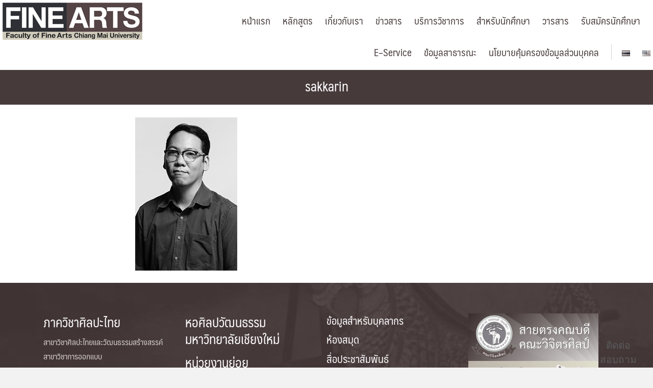

--- FILE ---
content_type: text/html; charset=UTF-8
request_url: https://www.finearts.cmu.ac.th/sakkarin/
body_size: 16946
content:
<!DOCTYPE html>
<html dir="ltr" lang="th" prefix="og: https://ogp.me/ns#">
<head>
	<meta charset="UTF-8">
	<meta name="viewport" content="width=device-width, initial-scale=1">
	<link rel="profile" href="http://gmpg.org/xfn/11">
	<title>sakkarin | คณะวิจิตรศิลป์ มช.</title>

		<!-- All in One SEO 4.8.5 - aioseo.com -->
	<meta name="robots" content="max-image-preview:large" />
	<meta name="author" content="web2561"/>
	<meta name="google-site-verification" content="LlBpwO5fmh-35xtkbvj_SL8zPHUFPSyM8HLf58tuMZs" />
	<link rel="canonical" href="https://www.finearts.cmu.ac.th/sakkarin/" />
	<meta name="generator" content="All in One SEO (AIOSEO) 4.8.5" />
		<meta property="og:locale" content="th_TH" />
		<meta property="og:site_name" content="คณะวิจิตรศิลป์ มช. | คณะวิจิตรศิลป์ มหาวิทยาลัยเชียงใหม่ Faculty of Fine Arts, Chiang Mai University , คณะศิลปกรรม มช , คณะศิลปกรรมศาสตร์ มช" />
		<meta property="og:type" content="article" />
		<meta property="og:title" content="sakkarin | คณะวิจิตรศิลป์ มช." />
		<meta property="og:url" content="https://www.finearts.cmu.ac.th/sakkarin/" />
		<meta property="article:published_time" content="2021-08-05T08:22:55+00:00" />
		<meta property="article:modified_time" content="2021-08-05T08:22:55+00:00" />
		<meta name="twitter:card" content="summary" />
		<meta name="twitter:title" content="sakkarin | คณะวิจิตรศิลป์ มช." />
		<script type="application/ld+json" class="aioseo-schema">
			{"@context":"https:\/\/schema.org","@graph":[{"@type":"BreadcrumbList","@id":"https:\/\/www.finearts.cmu.ac.th\/sakkarin\/#breadcrumblist","itemListElement":[{"@type":"ListItem","@id":"https:\/\/www.finearts.cmu.ac.th#listItem","position":1,"name":"Home","item":"https:\/\/www.finearts.cmu.ac.th","nextItem":{"@type":"ListItem","@id":"https:\/\/www.finearts.cmu.ac.th\/sakkarin\/#listItem","name":"sakkarin"}},{"@type":"ListItem","@id":"https:\/\/www.finearts.cmu.ac.th\/sakkarin\/#listItem","position":2,"name":"sakkarin","previousItem":{"@type":"ListItem","@id":"https:\/\/www.finearts.cmu.ac.th#listItem","name":"Home"}}]},{"@type":"ItemPage","@id":"https:\/\/www.finearts.cmu.ac.th\/sakkarin\/#itempage","url":"https:\/\/www.finearts.cmu.ac.th\/sakkarin\/","name":"sakkarin | \u0e04\u0e13\u0e30\u0e27\u0e34\u0e08\u0e34\u0e15\u0e23\u0e28\u0e34\u0e25\u0e1b\u0e4c \u0e21\u0e0a.","inLanguage":"th","isPartOf":{"@id":"https:\/\/www.finearts.cmu.ac.th\/#website"},"breadcrumb":{"@id":"https:\/\/www.finearts.cmu.ac.th\/sakkarin\/#breadcrumblist"},"author":{"@id":"https:\/\/www.finearts.cmu.ac.th\/blog\/author\/web2561\/#author"},"creator":{"@id":"https:\/\/www.finearts.cmu.ac.th\/blog\/author\/web2561\/#author"},"datePublished":"2021-08-05T15:22:55+07:00","dateModified":"2021-08-05T15:22:55+07:00"},{"@type":"Organization","@id":"https:\/\/www.finearts.cmu.ac.th\/#organization","name":"\u0e2a\u0e38\u0e23\u0e28\u0e31\u0e01\u0e14\u0e34\u0e4c \u0e1e\u0e23\u0e32\u0e21\u0e21\u0e32","description":"\u0e04\u0e13\u0e30\u0e27\u0e34\u0e08\u0e34\u0e15\u0e23\u0e28\u0e34\u0e25\u0e1b\u0e4c \u0e21\u0e2b\u0e32\u0e27\u0e34\u0e17\u0e22\u0e32\u0e25\u0e31\u0e22\u0e40\u0e0a\u0e35\u0e22\u0e07\u0e43\u0e2b\u0e21\u0e48 Faculty of Fine Arts, Chiang Mai University , \u0e04\u0e13\u0e30\u0e28\u0e34\u0e25\u0e1b\u0e01\u0e23\u0e23\u0e21 \u0e21\u0e0a , \u0e04\u0e13\u0e30\u0e28\u0e34\u0e25\u0e1b\u0e01\u0e23\u0e23\u0e21\u0e28\u0e32\u0e2a\u0e15\u0e23\u0e4c \u0e21\u0e0a","url":"https:\/\/www.finearts.cmu.ac.th\/","telephone":"+66866084243","logo":{"@type":"ImageObject","url":"https:\/\/www.finearts.cmu.ac.th\/wp-content\/uploads\/2021\/08\/sakkarin.jpg","@id":"https:\/\/www.finearts.cmu.ac.th\/sakkarin\/#organizationLogo"},"image":{"@id":"https:\/\/www.finearts.cmu.ac.th\/sakkarin\/#organizationLogo"}},{"@type":"Person","@id":"https:\/\/www.finearts.cmu.ac.th\/blog\/author\/web2561\/#author","url":"https:\/\/www.finearts.cmu.ac.th\/blog\/author\/web2561\/","name":"web2561","image":{"@type":"ImageObject","@id":"https:\/\/www.finearts.cmu.ac.th\/sakkarin\/#authorImage","url":"https:\/\/secure.gravatar.com\/avatar\/9cfcdca3a9e5afde1182bef5e9bce0da?s=96&d=mm&r=g","width":96,"height":96,"caption":"web2561"}},{"@type":"WebSite","@id":"https:\/\/www.finearts.cmu.ac.th\/#website","url":"https:\/\/www.finearts.cmu.ac.th\/","name":"\u0e04\u0e13\u0e30\u0e27\u0e34\u0e08\u0e34\u0e15\u0e23\u0e28\u0e34\u0e25\u0e1b\u0e4c \u0e21\u0e0a.","description":"\u0e04\u0e13\u0e30\u0e27\u0e34\u0e08\u0e34\u0e15\u0e23\u0e28\u0e34\u0e25\u0e1b\u0e4c \u0e21\u0e2b\u0e32\u0e27\u0e34\u0e17\u0e22\u0e32\u0e25\u0e31\u0e22\u0e40\u0e0a\u0e35\u0e22\u0e07\u0e43\u0e2b\u0e21\u0e48 Faculty of Fine Arts, Chiang Mai University , \u0e04\u0e13\u0e30\u0e28\u0e34\u0e25\u0e1b\u0e01\u0e23\u0e23\u0e21 \u0e21\u0e0a , \u0e04\u0e13\u0e30\u0e28\u0e34\u0e25\u0e1b\u0e01\u0e23\u0e23\u0e21\u0e28\u0e32\u0e2a\u0e15\u0e23\u0e4c \u0e21\u0e0a","inLanguage":"th","publisher":{"@id":"https:\/\/www.finearts.cmu.ac.th\/#organization"}}]}
		</script>
		<!-- All in One SEO -->

<link rel='dns-prefetch' href='//use.fontawesome.com' />
<link rel="alternate" type="application/rss+xml" title="คณะวิจิตรศิลป์ มช. &raquo; ฟีด" href="https://www.finearts.cmu.ac.th/feed/" />
<link rel="alternate" type="application/rss+xml" title="คณะวิจิตรศิลป์ มช. &raquo; ฟีดความเห็น" href="https://www.finearts.cmu.ac.th/comments/feed/" />
<link rel="alternate" type="application/rss+xml" title="คณะวิจิตรศิลป์ มช. &raquo; sakkarin ฟีดความเห็น" href="https://www.finearts.cmu.ac.th/feed/?attachment_id=7403" />
<script type="text/javascript">
window._wpemojiSettings = {"baseUrl":"https:\/\/s.w.org\/images\/core\/emoji\/14.0.0\/72x72\/","ext":".png","svgUrl":"https:\/\/s.w.org\/images\/core\/emoji\/14.0.0\/svg\/","svgExt":".svg","source":{"concatemoji":"https:\/\/www.finearts.cmu.ac.th\/wp-includes\/js\/wp-emoji-release.min.js?ver=6.2.2"}};
/*! This file is auto-generated */
!function(e,a,t){var n,r,o,i=a.createElement("canvas"),p=i.getContext&&i.getContext("2d");function s(e,t){p.clearRect(0,0,i.width,i.height),p.fillText(e,0,0);e=i.toDataURL();return p.clearRect(0,0,i.width,i.height),p.fillText(t,0,0),e===i.toDataURL()}function c(e){var t=a.createElement("script");t.src=e,t.defer=t.type="text/javascript",a.getElementsByTagName("head")[0].appendChild(t)}for(o=Array("flag","emoji"),t.supports={everything:!0,everythingExceptFlag:!0},r=0;r<o.length;r++)t.supports[o[r]]=function(e){if(p&&p.fillText)switch(p.textBaseline="top",p.font="600 32px Arial",e){case"flag":return s("\ud83c\udff3\ufe0f\u200d\u26a7\ufe0f","\ud83c\udff3\ufe0f\u200b\u26a7\ufe0f")?!1:!s("\ud83c\uddfa\ud83c\uddf3","\ud83c\uddfa\u200b\ud83c\uddf3")&&!s("\ud83c\udff4\udb40\udc67\udb40\udc62\udb40\udc65\udb40\udc6e\udb40\udc67\udb40\udc7f","\ud83c\udff4\u200b\udb40\udc67\u200b\udb40\udc62\u200b\udb40\udc65\u200b\udb40\udc6e\u200b\udb40\udc67\u200b\udb40\udc7f");case"emoji":return!s("\ud83e\udef1\ud83c\udffb\u200d\ud83e\udef2\ud83c\udfff","\ud83e\udef1\ud83c\udffb\u200b\ud83e\udef2\ud83c\udfff")}return!1}(o[r]),t.supports.everything=t.supports.everything&&t.supports[o[r]],"flag"!==o[r]&&(t.supports.everythingExceptFlag=t.supports.everythingExceptFlag&&t.supports[o[r]]);t.supports.everythingExceptFlag=t.supports.everythingExceptFlag&&!t.supports.flag,t.DOMReady=!1,t.readyCallback=function(){t.DOMReady=!0},t.supports.everything||(n=function(){t.readyCallback()},a.addEventListener?(a.addEventListener("DOMContentLoaded",n,!1),e.addEventListener("load",n,!1)):(e.attachEvent("onload",n),a.attachEvent("onreadystatechange",function(){"complete"===a.readyState&&t.readyCallback()})),(e=t.source||{}).concatemoji?c(e.concatemoji):e.wpemoji&&e.twemoji&&(c(e.twemoji),c(e.wpemoji)))}(window,document,window._wpemojiSettings);
</script>
<style type="text/css">
img.wp-smiley,
img.emoji {
	display: inline !important;
	border: none !important;
	box-shadow: none !important;
	height: 1em !important;
	width: 1em !important;
	margin: 0 0.07em !important;
	vertical-align: -0.1em !important;
	background: none !important;
	padding: 0 !important;
}
</style>
	<link rel='stylesheet' id='MPR_namespace-css' href='https://www.finearts.cmu.ac.th/wp-content/plugins/multisite-post-reader/css/settings.css?ver=3.02' type='text/css' media='all' />
<link rel='stylesheet' id='wp-block-library-css' href='https://www.finearts.cmu.ac.th/wp-includes/css/dist/block-library/style.min.css?ver=6.2.2' type='text/css' media='all' />
<link rel='stylesheet' id='classic-theme-styles-css' href='https://www.finearts.cmu.ac.th/wp-includes/css/classic-themes.min.css?ver=6.2.2' type='text/css' media='all' />
<style id='global-styles-inline-css' type='text/css'>
body{--wp--preset--color--black: #000000;--wp--preset--color--cyan-bluish-gray: #abb8c3;--wp--preset--color--white: #ffffff;--wp--preset--color--pale-pink: #f78da7;--wp--preset--color--vivid-red: #cf2e2e;--wp--preset--color--luminous-vivid-orange: #ff6900;--wp--preset--color--luminous-vivid-amber: #fcb900;--wp--preset--color--light-green-cyan: #7bdcb5;--wp--preset--color--vivid-green-cyan: #00d084;--wp--preset--color--pale-cyan-blue: #8ed1fc;--wp--preset--color--vivid-cyan-blue: #0693e3;--wp--preset--color--vivid-purple: #9b51e0;--wp--preset--gradient--vivid-cyan-blue-to-vivid-purple: linear-gradient(135deg,rgba(6,147,227,1) 0%,rgb(155,81,224) 100%);--wp--preset--gradient--light-green-cyan-to-vivid-green-cyan: linear-gradient(135deg,rgb(122,220,180) 0%,rgb(0,208,130) 100%);--wp--preset--gradient--luminous-vivid-amber-to-luminous-vivid-orange: linear-gradient(135deg,rgba(252,185,0,1) 0%,rgba(255,105,0,1) 100%);--wp--preset--gradient--luminous-vivid-orange-to-vivid-red: linear-gradient(135deg,rgba(255,105,0,1) 0%,rgb(207,46,46) 100%);--wp--preset--gradient--very-light-gray-to-cyan-bluish-gray: linear-gradient(135deg,rgb(238,238,238) 0%,rgb(169,184,195) 100%);--wp--preset--gradient--cool-to-warm-spectrum: linear-gradient(135deg,rgb(74,234,220) 0%,rgb(151,120,209) 20%,rgb(207,42,186) 40%,rgb(238,44,130) 60%,rgb(251,105,98) 80%,rgb(254,248,76) 100%);--wp--preset--gradient--blush-light-purple: linear-gradient(135deg,rgb(255,206,236) 0%,rgb(152,150,240) 100%);--wp--preset--gradient--blush-bordeaux: linear-gradient(135deg,rgb(254,205,165) 0%,rgb(254,45,45) 50%,rgb(107,0,62) 100%);--wp--preset--gradient--luminous-dusk: linear-gradient(135deg,rgb(255,203,112) 0%,rgb(199,81,192) 50%,rgb(65,88,208) 100%);--wp--preset--gradient--pale-ocean: linear-gradient(135deg,rgb(255,245,203) 0%,rgb(182,227,212) 50%,rgb(51,167,181) 100%);--wp--preset--gradient--electric-grass: linear-gradient(135deg,rgb(202,248,128) 0%,rgb(113,206,126) 100%);--wp--preset--gradient--midnight: linear-gradient(135deg,rgb(2,3,129) 0%,rgb(40,116,252) 100%);--wp--preset--duotone--dark-grayscale: url('#wp-duotone-dark-grayscale');--wp--preset--duotone--grayscale: url('#wp-duotone-grayscale');--wp--preset--duotone--purple-yellow: url('#wp-duotone-purple-yellow');--wp--preset--duotone--blue-red: url('#wp-duotone-blue-red');--wp--preset--duotone--midnight: url('#wp-duotone-midnight');--wp--preset--duotone--magenta-yellow: url('#wp-duotone-magenta-yellow');--wp--preset--duotone--purple-green: url('#wp-duotone-purple-green');--wp--preset--duotone--blue-orange: url('#wp-duotone-blue-orange');--wp--preset--font-size--small: 13px;--wp--preset--font-size--medium: 20px;--wp--preset--font-size--large: 36px;--wp--preset--font-size--x-large: 42px;--wp--preset--spacing--20: 0.44rem;--wp--preset--spacing--30: 0.67rem;--wp--preset--spacing--40: 1rem;--wp--preset--spacing--50: 1.5rem;--wp--preset--spacing--60: 2.25rem;--wp--preset--spacing--70: 3.38rem;--wp--preset--spacing--80: 5.06rem;--wp--preset--shadow--natural: 6px 6px 9px rgba(0, 0, 0, 0.2);--wp--preset--shadow--deep: 12px 12px 50px rgba(0, 0, 0, 0.4);--wp--preset--shadow--sharp: 6px 6px 0px rgba(0, 0, 0, 0.2);--wp--preset--shadow--outlined: 6px 6px 0px -3px rgba(255, 255, 255, 1), 6px 6px rgba(0, 0, 0, 1);--wp--preset--shadow--crisp: 6px 6px 0px rgba(0, 0, 0, 1);}:where(.is-layout-flex){gap: 0.5em;}body .is-layout-flow > .alignleft{float: left;margin-inline-start: 0;margin-inline-end: 2em;}body .is-layout-flow > .alignright{float: right;margin-inline-start: 2em;margin-inline-end: 0;}body .is-layout-flow > .aligncenter{margin-left: auto !important;margin-right: auto !important;}body .is-layout-constrained > .alignleft{float: left;margin-inline-start: 0;margin-inline-end: 2em;}body .is-layout-constrained > .alignright{float: right;margin-inline-start: 2em;margin-inline-end: 0;}body .is-layout-constrained > .aligncenter{margin-left: auto !important;margin-right: auto !important;}body .is-layout-constrained > :where(:not(.alignleft):not(.alignright):not(.alignfull)){max-width: var(--wp--style--global--content-size);margin-left: auto !important;margin-right: auto !important;}body .is-layout-constrained > .alignwide{max-width: var(--wp--style--global--wide-size);}body .is-layout-flex{display: flex;}body .is-layout-flex{flex-wrap: wrap;align-items: center;}body .is-layout-flex > *{margin: 0;}:where(.wp-block-columns.is-layout-flex){gap: 2em;}.has-black-color{color: var(--wp--preset--color--black) !important;}.has-cyan-bluish-gray-color{color: var(--wp--preset--color--cyan-bluish-gray) !important;}.has-white-color{color: var(--wp--preset--color--white) !important;}.has-pale-pink-color{color: var(--wp--preset--color--pale-pink) !important;}.has-vivid-red-color{color: var(--wp--preset--color--vivid-red) !important;}.has-luminous-vivid-orange-color{color: var(--wp--preset--color--luminous-vivid-orange) !important;}.has-luminous-vivid-amber-color{color: var(--wp--preset--color--luminous-vivid-amber) !important;}.has-light-green-cyan-color{color: var(--wp--preset--color--light-green-cyan) !important;}.has-vivid-green-cyan-color{color: var(--wp--preset--color--vivid-green-cyan) !important;}.has-pale-cyan-blue-color{color: var(--wp--preset--color--pale-cyan-blue) !important;}.has-vivid-cyan-blue-color{color: var(--wp--preset--color--vivid-cyan-blue) !important;}.has-vivid-purple-color{color: var(--wp--preset--color--vivid-purple) !important;}.has-black-background-color{background-color: var(--wp--preset--color--black) !important;}.has-cyan-bluish-gray-background-color{background-color: var(--wp--preset--color--cyan-bluish-gray) !important;}.has-white-background-color{background-color: var(--wp--preset--color--white) !important;}.has-pale-pink-background-color{background-color: var(--wp--preset--color--pale-pink) !important;}.has-vivid-red-background-color{background-color: var(--wp--preset--color--vivid-red) !important;}.has-luminous-vivid-orange-background-color{background-color: var(--wp--preset--color--luminous-vivid-orange) !important;}.has-luminous-vivid-amber-background-color{background-color: var(--wp--preset--color--luminous-vivid-amber) !important;}.has-light-green-cyan-background-color{background-color: var(--wp--preset--color--light-green-cyan) !important;}.has-vivid-green-cyan-background-color{background-color: var(--wp--preset--color--vivid-green-cyan) !important;}.has-pale-cyan-blue-background-color{background-color: var(--wp--preset--color--pale-cyan-blue) !important;}.has-vivid-cyan-blue-background-color{background-color: var(--wp--preset--color--vivid-cyan-blue) !important;}.has-vivid-purple-background-color{background-color: var(--wp--preset--color--vivid-purple) !important;}.has-black-border-color{border-color: var(--wp--preset--color--black) !important;}.has-cyan-bluish-gray-border-color{border-color: var(--wp--preset--color--cyan-bluish-gray) !important;}.has-white-border-color{border-color: var(--wp--preset--color--white) !important;}.has-pale-pink-border-color{border-color: var(--wp--preset--color--pale-pink) !important;}.has-vivid-red-border-color{border-color: var(--wp--preset--color--vivid-red) !important;}.has-luminous-vivid-orange-border-color{border-color: var(--wp--preset--color--luminous-vivid-orange) !important;}.has-luminous-vivid-amber-border-color{border-color: var(--wp--preset--color--luminous-vivid-amber) !important;}.has-light-green-cyan-border-color{border-color: var(--wp--preset--color--light-green-cyan) !important;}.has-vivid-green-cyan-border-color{border-color: var(--wp--preset--color--vivid-green-cyan) !important;}.has-pale-cyan-blue-border-color{border-color: var(--wp--preset--color--pale-cyan-blue) !important;}.has-vivid-cyan-blue-border-color{border-color: var(--wp--preset--color--vivid-cyan-blue) !important;}.has-vivid-purple-border-color{border-color: var(--wp--preset--color--vivid-purple) !important;}.has-vivid-cyan-blue-to-vivid-purple-gradient-background{background: var(--wp--preset--gradient--vivid-cyan-blue-to-vivid-purple) !important;}.has-light-green-cyan-to-vivid-green-cyan-gradient-background{background: var(--wp--preset--gradient--light-green-cyan-to-vivid-green-cyan) !important;}.has-luminous-vivid-amber-to-luminous-vivid-orange-gradient-background{background: var(--wp--preset--gradient--luminous-vivid-amber-to-luminous-vivid-orange) !important;}.has-luminous-vivid-orange-to-vivid-red-gradient-background{background: var(--wp--preset--gradient--luminous-vivid-orange-to-vivid-red) !important;}.has-very-light-gray-to-cyan-bluish-gray-gradient-background{background: var(--wp--preset--gradient--very-light-gray-to-cyan-bluish-gray) !important;}.has-cool-to-warm-spectrum-gradient-background{background: var(--wp--preset--gradient--cool-to-warm-spectrum) !important;}.has-blush-light-purple-gradient-background{background: var(--wp--preset--gradient--blush-light-purple) !important;}.has-blush-bordeaux-gradient-background{background: var(--wp--preset--gradient--blush-bordeaux) !important;}.has-luminous-dusk-gradient-background{background: var(--wp--preset--gradient--luminous-dusk) !important;}.has-pale-ocean-gradient-background{background: var(--wp--preset--gradient--pale-ocean) !important;}.has-electric-grass-gradient-background{background: var(--wp--preset--gradient--electric-grass) !important;}.has-midnight-gradient-background{background: var(--wp--preset--gradient--midnight) !important;}.has-small-font-size{font-size: var(--wp--preset--font-size--small) !important;}.has-medium-font-size{font-size: var(--wp--preset--font-size--medium) !important;}.has-large-font-size{font-size: var(--wp--preset--font-size--large) !important;}.has-x-large-font-size{font-size: var(--wp--preset--font-size--x-large) !important;}
.wp-block-navigation a:where(:not(.wp-element-button)){color: inherit;}
:where(.wp-block-columns.is-layout-flex){gap: 2em;}
.wp-block-pullquote{font-size: 1.5em;line-height: 1.6;}
</style>
<link rel='stylesheet' id='cookie-law-info-css' href='https://www.finearts.cmu.ac.th/wp-content/plugins/cookie-law-info/legacy/public/css/cookie-law-info-public.css?ver=3.3.2' type='text/css' media='all' />
<link rel='stylesheet' id='cookie-law-info-gdpr-css' href='https://www.finearts.cmu.ac.th/wp-content/plugins/cookie-law-info/legacy/public/css/cookie-law-info-gdpr.css?ver=3.3.2' type='text/css' media='all' />
<link rel='stylesheet' id='ce_responsive-css' href='https://www.finearts.cmu.ac.th/wp-content/plugins/simple-embed-code/css/video-container.min.css?ver=2.5.1' type='text/css' media='all' />
<link rel='stylesheet' id='wpsr_main_css-css' href='https://www.finearts.cmu.ac.th/wp-content/plugins/wp-socializer/public/css/wpsr.min.css?ver=7.9' type='text/css' media='all' />
<link rel='stylesheet' id='wpsr_fa_icons-css' href='https://use.fontawesome.com/releases/v6.7.2/css/all.css?ver=7.9' type='text/css' media='all' />
<link rel='stylesheet' id='gsb-main-style-noswitcher-css' href='https://www.finearts.cmu.ac.th/wp-content/plugins/grayscale-body/css/main-noswitcher.css?ver=6.2.2' type='text/css' media='all' />
<link rel='stylesheet' id='seed-social-css' href='https://www.finearts.cmu.ac.th/wp-content/plugins/seed-social/style.css?ver=2021.02' type='text/css' media='all' />
<link rel='stylesheet' id='seed-bootstrap4-css' href='https://www.finearts.cmu.ac.th/wp-content/themes/plant/css/bootstrap4.min.css?ver=6.2.2' type='text/css' media='all' />
<link rel='stylesheet' id='seed-min-css' href='https://www.finearts.cmu.ac.th/wp-content/themes/plant/css/style.min.css?ver=6.2.2' type='text/css' media='all' />
<link rel='stylesheet' id='slb_core-css' href='https://www.finearts.cmu.ac.th/wp-content/plugins/simple-lightbox/client/css/app.css?ver=2.9.4' type='text/css' media='all' />
<link rel='stylesheet' id='tablepress-default-css' href='https://www.finearts.cmu.ac.th/wp-content/plugins/tablepress/css/build/default.css?ver=3.1.3' type='text/css' media='all' />
<link rel='stylesheet' id='fruit-css-css' href='https://www.finearts.cmu.ac.th/wp-content/themes/m3thailandtheme/style.css?ver=6.2.2' type='text/css' media='all' />
<!--n2css--><script type='text/javascript' src='https://www.finearts.cmu.ac.th/wp-includes/js/jquery/jquery.min.js?ver=3.6.4' id='jquery-core-js'></script>
<script type='text/javascript' src='https://www.finearts.cmu.ac.th/wp-includes/js/jquery/jquery-migrate.min.js?ver=3.4.0' id='jquery-migrate-js'></script>
<script type='text/javascript' id='cookie-law-info-js-extra'>
/* <![CDATA[ */
var Cli_Data = {"nn_cookie_ids":[],"cookielist":[],"non_necessary_cookies":[],"ccpaEnabled":"","ccpaRegionBased":"","ccpaBarEnabled":"","strictlyEnabled":["necessary","obligatoire"],"ccpaType":"gdpr","js_blocking":"","custom_integration":"","triggerDomRefresh":"","secure_cookies":""};
var cli_cookiebar_settings = {"animate_speed_hide":"500","animate_speed_show":"500","background":"#FFF","border":"#b1a6a6c2","border_on":"","button_1_button_colour":"#000","button_1_button_hover":"#000000","button_1_link_colour":"#fff","button_1_as_button":"1","button_1_new_win":"","button_2_button_colour":"#333","button_2_button_hover":"#292929","button_2_link_colour":"#444","button_2_as_button":"","button_2_hidebar":"","button_3_button_colour":"#000","button_3_button_hover":"#000000","button_3_link_colour":"#fff","button_3_as_button":"1","button_3_new_win":"","button_4_button_colour":"#000","button_4_button_hover":"#000000","button_4_link_colour":"#62a329","button_4_as_button":"","button_7_button_colour":"#61a229","button_7_button_hover":"#4e8221","button_7_link_colour":"#fff","button_7_as_button":"1","button_7_new_win":"","font_family":"inherit","header_fix":"","notify_animate_hide":"1","notify_animate_show":"1","notify_div_id":"#cookie-law-info-bar","notify_position_horizontal":"right","notify_position_vertical":"bottom","scroll_close":"","scroll_close_reload":"","accept_close_reload":"","reject_close_reload":"","showagain_tab":"1","showagain_background":"#fff","showagain_border":"#000","showagain_div_id":"#cookie-law-info-again","showagain_x_position":"100px","text":"#000","show_once_yn":"","show_once":"10000","logging_on":"","as_popup":"","popup_overlay":"1","bar_heading_text":"","cookie_bar_as":"banner","popup_showagain_position":"bottom-right","widget_position":"left"};
var log_object = {"ajax_url":"https:\/\/www.finearts.cmu.ac.th\/wp-admin\/admin-ajax.php"};
/* ]]> */
</script>
<script type='text/javascript' src='https://www.finearts.cmu.ac.th/wp-content/plugins/cookie-law-info/legacy/public/js/cookie-law-info-public.js?ver=3.3.2' id='cookie-law-info-js'></script>
<link rel="https://api.w.org/" href="https://www.finearts.cmu.ac.th/wp-json/" /><link rel="alternate" type="application/json" href="https://www.finearts.cmu.ac.th/wp-json/wp/v2/media/7403" /><link rel="EditURI" type="application/rsd+xml" title="RSD" href="https://www.finearts.cmu.ac.th/xmlrpc.php?rsd" />
<link rel="wlwmanifest" type="application/wlwmanifest+xml" href="https://www.finearts.cmu.ac.th/wp-includes/wlwmanifest.xml" />
<meta name="generator" content="WordPress 6.2.2" />
<link rel='shortlink' href='https://www.finearts.cmu.ac.th/?p=7403' />
<link rel="alternate" type="application/json+oembed" href="https://www.finearts.cmu.ac.th/wp-json/oembed/1.0/embed?url=https%3A%2F%2Fwww.finearts.cmu.ac.th%2Fsakkarin%2F" />
<link rel="alternate" type="text/xml+oembed" href="https://www.finearts.cmu.ac.th/wp-json/oembed/1.0/embed?url=https%3A%2F%2Fwww.finearts.cmu.ac.th%2Fsakkarin%2F&#038;format=xml" />

    <script>
      var gsbOption = '{"gsb_field_default_mode":"grayscale","gsb_field_switcher_position":"top-right","gsb_field_ignored_post_ids":"","gsb_field_custom_css":"","gsb_field_is_enabled":"1","gsb_field_is_enable_switcher":0}'
    </script>
    <link rel="icon" href="https://www.finearts.cmu.ac.th/wp-content/uploads/2019/05/fa_logo-thaixxx-e1558491865172-150x150.jpg" sizes="32x32" />
<link rel="icon" href="https://www.finearts.cmu.ac.th/wp-content/uploads/2019/05/fa_logo-thaixxx-e1558491865172.jpg" sizes="192x192" />
<link rel="apple-touch-icon" href="https://www.finearts.cmu.ac.th/wp-content/uploads/2019/05/fa_logo-thaixxx-e1558491865172.jpg" />
<meta name="msapplication-TileImage" content="https://www.finearts.cmu.ac.th/wp-content/uploads/2019/05/fa_logo-thaixxx-e1558491865172.jpg" />
<style id="kirki-inline-styles">#page #content .button{background-color:#eeeeee;color:#555;}#page #content .button:hover{background-color:#cccccc;color:#222;}#page #content .button.alt, body .btn-primary{background-color:#00989A;color:#fff;}body .btn-primary{border-color:#00989A;}#page #content .button.alt:hover, body .btn-primary:hover{background-color:#03babd;color:#fff;}body .btn-primary:hover{border-color:#03babd;}.site-header, .site-desktop-navigation .sub-menu,.site-desktop-navigation .children,.head-widget .widget_nav_menu .sub-menu{background-color:#ffffff;}.site-header{color:rgba(0,0,0,0.7);}.site-header a, .site-desktop-navigation .sub-menu li a,.site-desktop-navigation .children li a,#page .head-widget .widget_nav_menu .sub-menu li a,.site-toggle b{color:#a1212a;}.site-toggle i > span{background-color:#a1212a;}.site-header a:hover, .site-desktop-navigation .sub-menu li a:hover,.site-desktop-navigation .children li a:hover,#page .head-widget .widget_nav_menu .sub-menu li a:hover, .site-toggle:hover b{color:rgba(39,11,11,0.87);}.site-desktop-navigation .sub-menu li a,.site-desktop-navigation .children li a,#page .head-widget .widget_nav_menu .sub-menu li a{border-top-color:rgba(255,255,255,0.15);}.site.-header-desktop-overlay .site-header.active,.site-header.active .site-desktop-navigation .sub-menu, .site-header.active .site-desktop-navigation .children,.site-header.active .head-widget .widget_nav_menu .sub-menu{background-color:#00989a;}.site-header.active{color:rgba(255,255,255,0.6);}.site-header.active a, .site-header.active .site-desktop-navigation .sub-menu li a,.site-header.active .site-desktop-navigation .children li a,#page .site-header.active .head-widget .widget_nav_menu .sub-menu li a{color:rgba(255,255,255,0.8);}.site-header.active .site-toggle i > span{background-color:rgba(255,255,255,0.8);}.site-header.active a:hover, .site-header.active .site-desktop-navigation .sub-menu li a:hover,.site-header.active .site-desktop-navigation .children li a:hover,#page .site-header.active .head-widget .widget_nav_menu .sub-menu li a:hover{color:#fff;}.site-mobile-navigation.-dropdown.active, .sb-slidebar{background-color:#262828;}.site-mobile-navigation li a, .site-mobile-navigation .menu-item-has-children > i{color:rgba(255,255,255,0.9);}.site-mobile-navigation li a{border-bottom-color:rgba(255,255,255,0.15);}.site-canvas{background-color:#ffffff;}body, .entry-meta a{color:#5b5b5b;}blockquote::before, blockquote::after{background-color:#5b5b5b;}a{color:#163D4F;}a:hover,a:active{color:#a1212a;}.main-header{background-color:#a1212a;margin-top:0;margin-bottom:15px;}.main-title,.main-title a{color:#ffffff;}.main-title{padding-top:10px;padding-bottom:15px;}.site-footer{background-color:#443324;}.site-info{color:rgba(255,255,255,0.6);}.site-footer a{color:rgba(255,255,255,0.6);}.site-footer a:hover{color:#fff;}@media (min-width: 992px){.main-title{padding-top:15px;padding-bottom:20px;}}@media (min-width:992px){.main-header{margin-top:0;margin-bottom:25px;}}</style>	<style id="kirki_css" type="text/css">.site-header,.site-desktop-navigation .sub-menu,.site-desktop-navigation .children,.head-widget .widget_nav_menu .sub-menu{box-shadow:none;}body.single-post .site-main .entry-meta > .byline{display: none;}body.single-post .site-main .entry-meta > .cat-links{display: none;}body.single-post .site-main .entry-meta > .tags-links{display: none;}.content-item .entry-meta > .cat-links{display: none;}.content-item .entry-meta > .tags-links{display: none;}#main .add_to_cart_button {display:none;}#page #content .button:focus {box-shadow: 0 0 0 3px rgba(204,204,204,0.5)}body .btn-primary:focus, #page #content .button.alt:focus {box-shadow: 0 0 0 3px rgba(3,186,189,0.5)}</style>	</head>


<body class="attachment attachment-template-default single single-attachment postid-7403 attachmentid-7403 attachment-jpeg has-headbar">
	<a class="skip-link screen-reader-text" href="#content">Skip to content</a>
	<div id="page" class="site -layout-full-width -header-mobile-fixed -header-desktop-fixed -menu-dropdown -menu-icon-small -shop-layout-leftbar">
		
		<nav id="site-mobile-navigation" class="site-mobile-navigation -dropdown _mobile _heading">
			<div class="menu-topnav-container"><ul id="mobile-menu" class="menu"><li id="menu-item-53" class="menu-item menu-item-type-custom menu-item-object-custom menu-item-home menu-item-53"><a href="https://www.finearts.cmu.ac.th/">หน้าแรก</a></li>
<li id="menu-item-57" class="menu-item menu-item-type-post_type menu-item-object-page menu-item-57"><a href="https://www.finearts.cmu.ac.th/%e0%b8%ab%e0%b8%a5%e0%b8%b1%e0%b8%81%e0%b8%aa%e0%b8%b9%e0%b8%95%e0%b8%a3/">หลักสูตร</a></li>
<li id="menu-item-58" class="menu-item menu-item-type-post_type menu-item-object-page menu-item-has-children menu-item-58"><a href="https://www.finearts.cmu.ac.th/%e0%b9%80%e0%b8%81%e0%b8%b5%e0%b9%88%e0%b8%a2%e0%b8%a7%e0%b8%81%e0%b8%b1%e0%b8%9a%e0%b9%80%e0%b8%a3%e0%b8%b2/">เกี่ยวกับเรา</a>
<ul class="sub-menu">
	<li id="menu-item-11121" class="menu-item menu-item-type-custom menu-item-object-custom menu-item-11121"><a href="https://www.finearts.cmu.ac.th/blog/ประกาศเจตจำนงสุจริตในก/">ประกาศเจตจำนงสุจริตในการบริหารงาน</a></li>
	<li id="menu-item-15636" class="menu-item menu-item-type-post_type menu-item-object-page menu-item-15636"><a href="https://www.finearts.cmu.ac.th/%e0%b9%81%e0%b8%9c%e0%b8%99%e0%b8%a2%e0%b8%b8%e0%b8%97%e0%b8%98%e0%b8%a8%e0%b8%b2%e0%b8%aa%e0%b8%95%e0%b8%a3%e0%b9%8c-%e0%b8%84%e0%b8%93%e0%b8%b0%e0%b8%a7%e0%b8%b4%e0%b8%88%e0%b8%b4%e0%b8%95%e0%b8%a3/">แผนยุทธศาสตร์ คณะวิจิตรศิลป์</a></li>
	<li id="menu-item-11122" class="menu-item menu-item-type-custom menu-item-object-custom menu-item-11122"><a href="https://www.finearts.cmu.ac.th/เกี่ยวกับเรา/วิสัยทัศน์-พันธกิจ/">วิสัยทัศน์ เป้าหมาย พันธกิจ ค่านิยม</a></li>
	<li id="menu-item-363" class="menu-item menu-item-type-post_type menu-item-object-page menu-item-363"><a href="https://www.finearts.cmu.ac.th/%e0%b9%80%e0%b8%81%e0%b8%b5%e0%b9%88%e0%b8%a2%e0%b8%a7%e0%b8%81%e0%b8%b1%e0%b8%9a%e0%b9%80%e0%b8%a3%e0%b8%b2/%e0%b9%82%e0%b8%84%e0%b8%a3%e0%b8%87%e0%b8%aa%e0%b8%a3%e0%b9%89%e0%b8%b2%e0%b8%87%e0%b8%ad%e0%b8%87%e0%b8%84%e0%b9%8c%e0%b8%81%e0%b8%a3/">โครงสร้างองค์กร</a></li>
	<li id="menu-item-362" class="menu-item menu-item-type-post_type menu-item-object-page menu-item-362"><a href="https://www.finearts.cmu.ac.th/%e0%b9%80%e0%b8%81%e0%b8%b5%e0%b9%88%e0%b8%a2%e0%b8%a7%e0%b8%81%e0%b8%b1%e0%b8%9a%e0%b9%80%e0%b8%a3%e0%b8%b2/%e0%b8%84%e0%b9%88%e0%b8%b2%e0%b8%99%e0%b8%b4%e0%b8%a2%e0%b8%a1%e0%b8%ab%e0%b8%a5%e0%b8%b1%e0%b8%81/">ค่านิยมหลัก</a></li>
	<li id="menu-item-11186" class="menu-item menu-item-type-post_type menu-item-object-page menu-item-11186"><a href="https://www.finearts.cmu.ac.th/%e0%b8%aa%e0%b8%b2%e0%b8%a3%e0%b8%88%e0%b8%b2%e0%b8%81%e0%b8%84%e0%b8%93%e0%b8%9a%e0%b8%94%e0%b8%b5/">สารจากคณบดี</a></li>
	<li id="menu-item-12905" class="menu-item menu-item-type-post_type menu-item-object-page menu-item-12905"><a href="https://www.finearts.cmu.ac.th/%e0%b8%84%e0%b8%93%e0%b8%b0%e0%b8%81%e0%b8%a3%e0%b8%a3%e0%b8%a1%e0%b8%81%e0%b8%b2%e0%b8%a3%e0%b8%ad%e0%b8%b3%e0%b8%99%e0%b8%a7%e0%b8%a2%e0%b8%81%e0%b8%b2%e0%b8%a3/">คณะกรรมการอำนวยการ</a></li>
	<li id="menu-item-361" class="menu-item menu-item-type-post_type menu-item-object-page menu-item-361"><a href="https://www.finearts.cmu.ac.th/%e0%b9%80%e0%b8%81%e0%b8%b5%e0%b9%88%e0%b8%a2%e0%b8%a7%e0%b8%81%e0%b8%b1%e0%b8%9a%e0%b9%80%e0%b8%a3%e0%b8%b2/%e0%b8%9c%e0%b8%b9%e0%b9%89%e0%b8%9a%e0%b8%a3%e0%b8%b4%e0%b8%ab%e0%b8%b2%e0%b8%a3/">ผู้บริหาร</a></li>
	<li id="menu-item-360" class="menu-item menu-item-type-post_type menu-item-object-page menu-item-360"><a href="https://www.finearts.cmu.ac.th/%e0%b9%80%e0%b8%81%e0%b8%b5%e0%b9%88%e0%b8%a2%e0%b8%a7%e0%b8%81%e0%b8%b1%e0%b8%9a%e0%b9%80%e0%b8%a3%e0%b8%b2/%e0%b8%ab%e0%b8%b1%e0%b8%a7%e0%b8%ab%e0%b8%99%e0%b9%89%e0%b8%b2%e0%b8%87%e0%b8%b2%e0%b8%99/">หัวหน้างาน</a></li>
	<li id="menu-item-6997" class="menu-item menu-item-type-custom menu-item-object-custom menu-item-6997"><a href="https://www.finearts.cmu.ac.th/เกี่ยวกับเรา/บุคลากร/บุคลากร-new/รายนามบุคลากรภาควิชาทั/">บุคลากร</a></li>
	<li id="menu-item-364" class="menu-item menu-item-type-post_type menu-item-object-page menu-item-364"><a href="https://www.finearts.cmu.ac.th/%e0%b9%80%e0%b8%81%e0%b8%b5%e0%b9%88%e0%b8%a2%e0%b8%a7%e0%b8%81%e0%b8%b1%e0%b8%9a%e0%b9%80%e0%b8%a3%e0%b8%b2/%e0%b8%a1%e0%b8%95%e0%b8%b4%e0%b8%97%e0%b8%b5%e0%b9%88%e0%b8%9b%e0%b8%a3%e0%b8%b0%e0%b8%8a%e0%b8%b8%e0%b8%a1/">มติที่ประชุม</a></li>
	<li id="menu-item-15705" class="menu-item menu-item-type-post_type menu-item-object-page menu-item-15705"><a href="https://www.finearts.cmu.ac.th/%e0%b8%a3%e0%b8%b2%e0%b8%a2%e0%b8%87%e0%b8%b2%e0%b8%99%e0%b8%9c%e0%b8%a5%e0%b8%81%e0%b8%b2%e0%b8%a3%e0%b8%9b%e0%b8%8f%e0%b8%b4%e0%b8%9a%e0%b8%b1%e0%b8%95%e0%b8%b4%e0%b8%87%e0%b8%b2%e0%b8%99%e0%b8%82/">รายงานผลการปฏิบัติงานของคณบดีคณะวิจิตรศิลป์</a></li>
	<li id="menu-item-357" class="menu-item menu-item-type-post_type menu-item-object-page menu-item-357"><a href="https://www.finearts.cmu.ac.th/%e0%b9%80%e0%b8%81%e0%b8%b5%e0%b9%88%e0%b8%a2%e0%b8%a7%e0%b8%81%e0%b8%b1%e0%b8%9a%e0%b9%80%e0%b8%a3%e0%b8%b2/%e0%b8%a3%e0%b8%b2%e0%b8%a2%e0%b8%87%e0%b8%b2%e0%b8%99%e0%b8%9b%e0%b8%a3%e0%b8%b0%e0%b8%88%e0%b8%b3%e0%b8%9b%e0%b8%b5/">รายงานประจำปี</a></li>
	<li id="menu-item-12906" class="menu-item menu-item-type-post_type menu-item-object-page menu-item-12906"><a href="https://www.finearts.cmu.ac.th/%e0%b8%81%e0%b8%8e%e0%b8%ab%e0%b8%a1%e0%b8%b2%e0%b8%a2%e0%b8%97%e0%b8%b5%e0%b9%88%e0%b9%80%e0%b8%81%e0%b8%b5%e0%b9%88%e0%b8%a2%e0%b8%a7%e0%b8%82%e0%b9%89%e0%b8%ad%e0%b8%87/">กฎหมายที่เกี่ยวข้อง</a></li>
	<li id="menu-item-299" class="menu-item menu-item-type-post_type menu-item-object-page menu-item-299"><a href="https://www.finearts.cmu.ac.th/%e0%b9%80%e0%b8%81%e0%b8%b5%e0%b9%88%e0%b8%a2%e0%b8%a7%e0%b8%81%e0%b8%b1%e0%b8%9a%e0%b9%80%e0%b8%a3%e0%b8%b2/%e0%b8%95%e0%b8%b4%e0%b8%94%e0%b8%95%e0%b9%88%e0%b8%ad%e0%b9%80%e0%b8%a3%e0%b8%b2/">ติดต่อเรา</a></li>
</ul>
</li>
<li id="menu-item-707" class="menu-item menu-item-type-custom menu-item-object-custom menu-item-has-children menu-item-707"><a href="#">ข่าวสาร</a>
<ul class="sub-menu">
	<li id="menu-item-708" class="menu-item menu-item-type-taxonomy menu-item-object-category menu-item-708"><a href="https://www.finearts.cmu.ac.th/blog/category/%e0%b8%82%e0%b9%88%e0%b8%b2%e0%b8%a7%e0%b8%aa%e0%b8%b2%e0%b8%a3%e0%b8%84%e0%b8%93%e0%b8%b0%e0%b8%a7%e0%b8%b4%e0%b8%88%e0%b8%b4%e0%b8%95%e0%b8%a3%e0%b8%a8%e0%b8%b4%e0%b8%a5%e0%b8%9b%e0%b9%8c/">ข่าวสารคณะวิจิตรศิลป์</a></li>
	<li id="menu-item-2366" class="menu-item menu-item-type-taxonomy menu-item-object-category menu-item-2366"><a href="https://www.finearts.cmu.ac.th/blog/category/%e0%b8%82%e0%b9%88%e0%b8%b2%e0%b8%a7%e0%b8%9a%e0%b8%a3%e0%b8%b4%e0%b8%81%e0%b8%b2%e0%b8%a3%e0%b8%81%e0%b8%b2%e0%b8%a3%e0%b8%a8%e0%b8%b6%e0%b8%81%e0%b8%a9%e0%b8%b2/">ข่าวบริการการศึกษา</a></li>
	<li id="menu-item-709" class="menu-item menu-item-type-taxonomy menu-item-object-category menu-item-709"><a href="https://www.finearts.cmu.ac.th/blog/category/%e0%b8%82%e0%b9%88%e0%b8%b2%e0%b8%a7%e0%b8%9b%e0%b8%a3%e0%b8%b0%e0%b8%8a%e0%b8%b2%e0%b8%aa%e0%b8%b1%e0%b8%a1%e0%b8%9e%e0%b8%b1%e0%b8%99%e0%b8%98%e0%b9%8c%e0%b8%ad%e0%b8%b7%e0%b9%88%e0%b8%99%e0%b9%86/">ข่าวประชาสัมพันธ์อื่นๆ</a></li>
	<li id="menu-item-711" class="menu-item menu-item-type-taxonomy menu-item-object-category menu-item-711"><a href="https://www.finearts.cmu.ac.th/blog/category/bidding/">ข่าวจัดซื้อ จัดจ้าง</a></li>
	<li id="menu-item-712" class="menu-item menu-item-type-taxonomy menu-item-object-category menu-item-712"><a href="https://www.finearts.cmu.ac.th/blog/category/%e0%b8%82%e0%b9%88%e0%b8%b2%e0%b8%a7%e0%b8%a3%e0%b8%b1%e0%b8%9a%e0%b8%aa%e0%b8%a1%e0%b8%b1%e0%b8%84%e0%b8%a3%e0%b8%87%e0%b8%b2%e0%b8%99/">ข่าวรับสมัครงาน</a></li>
	<li id="menu-item-7776" class="menu-item menu-item-type-taxonomy menu-item-object-category menu-item-7776"><a href="https://www.finearts.cmu.ac.th/blog/category/%e0%b8%82%e0%b9%88%e0%b8%b2%e0%b8%a7%e0%b8%9c%e0%b8%a5%e0%b8%87%e0%b8%b2%e0%b8%99%e0%b8%9a%e0%b8%b8%e0%b8%84%e0%b8%a5%e0%b8%b2%e0%b8%81%e0%b8%a3/">ข่าวผลงานบุคลากร เจ้าหน้าที่</a></li>
	<li id="menu-item-7831" class="menu-item menu-item-type-taxonomy menu-item-object-category menu-item-7831"><a href="https://www.finearts.cmu.ac.th/blog/category/fund/">ข่าวทุนวิจัย ทุนการศึกษา/ทุนต่างประเทศ</a></li>
</ul>
</li>
<li id="menu-item-391" class="menu-item menu-item-type-taxonomy menu-item-object-category menu-item-391"><a href="https://www.finearts.cmu.ac.th/blog/category/%e0%b8%9a%e0%b8%a3%e0%b8%b4%e0%b8%81%e0%b8%b2%e0%b8%a3%e0%b8%a7%e0%b8%b4%e0%b8%8a%e0%b8%b2%e0%b8%81%e0%b8%b2%e0%b8%a3/">บริการวิชาการ</a></li>
<li id="menu-item-16573" class="menu-item menu-item-type-custom menu-item-object-custom menu-item-16573"><a href="https://www.finearts.cmu.ac.th/student-affairs/">สำหรับนักศึกษา</a></li>
<li id="menu-item-197" class="menu-item menu-item-type-custom menu-item-object-custom menu-item-197"><a target="_blank" rel="noopener" href="https://www.finearts.cmu.ac.th/%e0%b8%a7%e0%b8%b2%e0%b8%a3%e0%b8%aa%e0%b8%b2%e0%b8%a3%e0%b8%a7%e0%b8%b4%e0%b8%88%e0%b8%b4%e0%b8%95%e0%b8%a3%e0%b8%a8%e0%b8%b4%e0%b8%a5%e0%b8%9b%e0%b9%8c/about-the-journal/">วารสาร</a></li>
<li id="menu-item-54" class="menu-item menu-item-type-post_type menu-item-object-page menu-item-54"><a href="https://www.finearts.cmu.ac.th/%e0%b8%a3%e0%b8%b1%e0%b8%9a%e0%b8%aa%e0%b8%a1%e0%b8%b1%e0%b8%84%e0%b8%a3%e0%b8%99%e0%b8%b1%e0%b8%81%e0%b8%a8%e0%b8%b6%e0%b8%81%e0%b8%a9%e0%b8%b2%e0%b9%83%e0%b8%ab%e0%b8%a1%e0%b9%88/">รับสมัครนักศึกษา</a></li>
<li id="menu-item-19949" class="menu-item menu-item-type-custom menu-item-object-custom menu-item-has-children menu-item-19949"><a href="#">E–Service</a>
<ul class="sub-menu">
	<li id="menu-item-19951" class="menu-item menu-item-type-custom menu-item-object-custom menu-item-19951"><a href="https://cmuacc.finearts.cmu.ac.th/index.php?op=ListCalendar&#038;module=page">ระบบเช่าพื้นที่หอศิลปวัฒนธรรม มหาวิทยาลัยเชียงใหม่</a></li>
</ul>
</li>
<li id="menu-item-12716" class="menu-item menu-item-type-custom menu-item-object-custom menu-item-12716"><a href="https://www.finearts.cmu.ac.th/ข้อมูลสาธารณะ-ปี-2568">ข้อมูลสาธารณะ</a></li>
<li id="menu-item-22489" class="menu-item menu-item-type-post_type menu-item-object-page menu-item-22489"><a href="https://www.finearts.cmu.ac.th/%e0%b8%99%e0%b9%82%e0%b8%a2%e0%b8%9a%e0%b8%b2%e0%b8%a2%e0%b8%84%e0%b8%b8%e0%b9%89%e0%b8%a1%e0%b8%84%e0%b8%a3%e0%b8%ad%e0%b8%87%e0%b8%82%e0%b9%89%e0%b8%ad%e0%b8%a1%e0%b8%b9%e0%b8%a5%e0%b8%aa%e0%b9%88/">นโยบายคุ้มครองข้อมูลส่วนบุคคล</a></li>
<li id="menu-item-679-th" class="lang-item lang-item-9 lang-item-th current-lang lang-item-first menu-item menu-item-type-custom menu-item-object-custom menu-item-679-th"><a href="https://www.finearts.cmu.ac.th/sakkarin/" hreflang="th" lang="th"><img src="[data-uri]" alt="ภาษาไทย" width="16" height="11" style="width: 16px; height: 11px;" /></a></li>
<li id="menu-item-679-en" class="lang-item lang-item-18 lang-item-en no-translation menu-item menu-item-type-custom menu-item-object-custom menu-item-679-en"><a href="https://www.finearts.cmu.ac.th/en/" hreflang="en-US" lang="en-US"><img src="[data-uri]" alt="English" width="16" height="11" style="width: 16px; height: 11px;" /></a></li>
</ul></div>					</nav>
		
		<header id="masthead" class="site-header sb-slide _heading" data-seed-scroll="300">
			<div class="container">
				
				<div class="site-branding ">
					<div class="site-logo"></div>
											<p class="site-title"><a href="https://www.finearts.cmu.ac.th/" rel="home">คณะวิจิตรศิลป์ มช.</a></p>
					
										<p class="site-description">คณะวิจิตรศิลป์ มหาวิทยาลัยเชียงใหม่ Faculty of Fine Arts, Chiang Mai University , คณะศิลปกรรม มช , คณะศิลปกรรมศาสตร์ มช</p>				</div>

				<a class="site-toggle  _mobile">
					<i><span></span><span></span><span></span><span></span></i><b>MENU</b>
				</a>

									<div id="headbar" class="_desktop"><section id="siteorigin-panels-builder-2" class="head-widget widget_siteorigin-panels-builder"><div id="pl-w68e49eb4bf05f"  class="panel-layout" ><div id="pg-w68e49eb4bf05f-0"  class="panel-grid panel-has-style" ><div class="siteorigin-panels-stretch panel-row-style panel-row-style-for-w68e49eb4bf05f-0" data-stretch-type="full-width-stretch" ><div id="pgc-w68e49eb4bf05f-0-0"  class="panel-grid-cell" ><div id="panel-w68e49eb4bf05f-0-0-0" class="so-panel widget widget_media_image panel-first-child panel-last-child" data-index="0" ><a href="https://www.finearts.cmu.ac.th/"><img width="274" height="73" src="https://www.finearts.cmu.ac.th/wp-content/uploads/2018/09/fineart-logo.png" class="image wp-image-7  attachment-full size-full" alt="" decoding="async" loading="lazy" style="max-width: 100%; height: auto;" /></a></div></div><div id="pgc-w68e49eb4bf05f-0-1"  class="panel-grid-cell" ><div id="panel-w68e49eb4bf05f-0-1-0" class="so-panel widget widget_nav_menu panel-first-child panel-last-child" data-index="1" ><div class="panel-widget-style panel-widget-style-for-w68e49eb4bf05f-0-1-0" ><div class="menu-topnav-container"><ul id="menu-topnav" class="menu"><li class="menu-item menu-item-type-custom menu-item-object-custom menu-item-home menu-item-53"><a href="https://www.finearts.cmu.ac.th/">หน้าแรก</a></li>
<li class="menu-item menu-item-type-post_type menu-item-object-page menu-item-57"><a href="https://www.finearts.cmu.ac.th/%e0%b8%ab%e0%b8%a5%e0%b8%b1%e0%b8%81%e0%b8%aa%e0%b8%b9%e0%b8%95%e0%b8%a3/">หลักสูตร</a></li>
<li class="menu-item menu-item-type-post_type menu-item-object-page menu-item-has-children menu-item-58"><a href="https://www.finearts.cmu.ac.th/%e0%b9%80%e0%b8%81%e0%b8%b5%e0%b9%88%e0%b8%a2%e0%b8%a7%e0%b8%81%e0%b8%b1%e0%b8%9a%e0%b9%80%e0%b8%a3%e0%b8%b2/">เกี่ยวกับเรา</a>
<ul class="sub-menu">
	<li class="menu-item menu-item-type-custom menu-item-object-custom menu-item-11121"><a href="https://www.finearts.cmu.ac.th/blog/ประกาศเจตจำนงสุจริตในก/">ประกาศเจตจำนงสุจริตในการบริหารงาน</a></li>
	<li class="menu-item menu-item-type-post_type menu-item-object-page menu-item-15636"><a href="https://www.finearts.cmu.ac.th/%e0%b9%81%e0%b8%9c%e0%b8%99%e0%b8%a2%e0%b8%b8%e0%b8%97%e0%b8%98%e0%b8%a8%e0%b8%b2%e0%b8%aa%e0%b8%95%e0%b8%a3%e0%b9%8c-%e0%b8%84%e0%b8%93%e0%b8%b0%e0%b8%a7%e0%b8%b4%e0%b8%88%e0%b8%b4%e0%b8%95%e0%b8%a3/">แผนยุทธศาสตร์ คณะวิจิตรศิลป์</a></li>
	<li class="menu-item menu-item-type-custom menu-item-object-custom menu-item-11122"><a href="https://www.finearts.cmu.ac.th/เกี่ยวกับเรา/วิสัยทัศน์-พันธกิจ/">วิสัยทัศน์ เป้าหมาย พันธกิจ ค่านิยม</a></li>
	<li class="menu-item menu-item-type-post_type menu-item-object-page menu-item-363"><a href="https://www.finearts.cmu.ac.th/%e0%b9%80%e0%b8%81%e0%b8%b5%e0%b9%88%e0%b8%a2%e0%b8%a7%e0%b8%81%e0%b8%b1%e0%b8%9a%e0%b9%80%e0%b8%a3%e0%b8%b2/%e0%b9%82%e0%b8%84%e0%b8%a3%e0%b8%87%e0%b8%aa%e0%b8%a3%e0%b9%89%e0%b8%b2%e0%b8%87%e0%b8%ad%e0%b8%87%e0%b8%84%e0%b9%8c%e0%b8%81%e0%b8%a3/">โครงสร้างองค์กร</a></li>
	<li class="menu-item menu-item-type-post_type menu-item-object-page menu-item-362"><a href="https://www.finearts.cmu.ac.th/%e0%b9%80%e0%b8%81%e0%b8%b5%e0%b9%88%e0%b8%a2%e0%b8%a7%e0%b8%81%e0%b8%b1%e0%b8%9a%e0%b9%80%e0%b8%a3%e0%b8%b2/%e0%b8%84%e0%b9%88%e0%b8%b2%e0%b8%99%e0%b8%b4%e0%b8%a2%e0%b8%a1%e0%b8%ab%e0%b8%a5%e0%b8%b1%e0%b8%81/">ค่านิยมหลัก</a></li>
	<li class="menu-item menu-item-type-post_type menu-item-object-page menu-item-11186"><a href="https://www.finearts.cmu.ac.th/%e0%b8%aa%e0%b8%b2%e0%b8%a3%e0%b8%88%e0%b8%b2%e0%b8%81%e0%b8%84%e0%b8%93%e0%b8%9a%e0%b8%94%e0%b8%b5/">สารจากคณบดี</a></li>
	<li class="menu-item menu-item-type-post_type menu-item-object-page menu-item-12905"><a href="https://www.finearts.cmu.ac.th/%e0%b8%84%e0%b8%93%e0%b8%b0%e0%b8%81%e0%b8%a3%e0%b8%a3%e0%b8%a1%e0%b8%81%e0%b8%b2%e0%b8%a3%e0%b8%ad%e0%b8%b3%e0%b8%99%e0%b8%a7%e0%b8%a2%e0%b8%81%e0%b8%b2%e0%b8%a3/">คณะกรรมการอำนวยการ</a></li>
	<li class="menu-item menu-item-type-post_type menu-item-object-page menu-item-361"><a href="https://www.finearts.cmu.ac.th/%e0%b9%80%e0%b8%81%e0%b8%b5%e0%b9%88%e0%b8%a2%e0%b8%a7%e0%b8%81%e0%b8%b1%e0%b8%9a%e0%b9%80%e0%b8%a3%e0%b8%b2/%e0%b8%9c%e0%b8%b9%e0%b9%89%e0%b8%9a%e0%b8%a3%e0%b8%b4%e0%b8%ab%e0%b8%b2%e0%b8%a3/">ผู้บริหาร</a></li>
	<li class="menu-item menu-item-type-post_type menu-item-object-page menu-item-360"><a href="https://www.finearts.cmu.ac.th/%e0%b9%80%e0%b8%81%e0%b8%b5%e0%b9%88%e0%b8%a2%e0%b8%a7%e0%b8%81%e0%b8%b1%e0%b8%9a%e0%b9%80%e0%b8%a3%e0%b8%b2/%e0%b8%ab%e0%b8%b1%e0%b8%a7%e0%b8%ab%e0%b8%99%e0%b9%89%e0%b8%b2%e0%b8%87%e0%b8%b2%e0%b8%99/">หัวหน้างาน</a></li>
	<li class="menu-item menu-item-type-custom menu-item-object-custom menu-item-6997"><a href="https://www.finearts.cmu.ac.th/เกี่ยวกับเรา/บุคลากร/บุคลากร-new/รายนามบุคลากรภาควิชาทั/">บุคลากร</a></li>
	<li class="menu-item menu-item-type-post_type menu-item-object-page menu-item-364"><a href="https://www.finearts.cmu.ac.th/%e0%b9%80%e0%b8%81%e0%b8%b5%e0%b9%88%e0%b8%a2%e0%b8%a7%e0%b8%81%e0%b8%b1%e0%b8%9a%e0%b9%80%e0%b8%a3%e0%b8%b2/%e0%b8%a1%e0%b8%95%e0%b8%b4%e0%b8%97%e0%b8%b5%e0%b9%88%e0%b8%9b%e0%b8%a3%e0%b8%b0%e0%b8%8a%e0%b8%b8%e0%b8%a1/">มติที่ประชุม</a></li>
	<li class="menu-item menu-item-type-post_type menu-item-object-page menu-item-15705"><a href="https://www.finearts.cmu.ac.th/%e0%b8%a3%e0%b8%b2%e0%b8%a2%e0%b8%87%e0%b8%b2%e0%b8%99%e0%b8%9c%e0%b8%a5%e0%b8%81%e0%b8%b2%e0%b8%a3%e0%b8%9b%e0%b8%8f%e0%b8%b4%e0%b8%9a%e0%b8%b1%e0%b8%95%e0%b8%b4%e0%b8%87%e0%b8%b2%e0%b8%99%e0%b8%82/">รายงานผลการปฏิบัติงานของคณบดีคณะวิจิตรศิลป์</a></li>
	<li class="menu-item menu-item-type-post_type menu-item-object-page menu-item-357"><a href="https://www.finearts.cmu.ac.th/%e0%b9%80%e0%b8%81%e0%b8%b5%e0%b9%88%e0%b8%a2%e0%b8%a7%e0%b8%81%e0%b8%b1%e0%b8%9a%e0%b9%80%e0%b8%a3%e0%b8%b2/%e0%b8%a3%e0%b8%b2%e0%b8%a2%e0%b8%87%e0%b8%b2%e0%b8%99%e0%b8%9b%e0%b8%a3%e0%b8%b0%e0%b8%88%e0%b8%b3%e0%b8%9b%e0%b8%b5/">รายงานประจำปี</a></li>
	<li class="menu-item menu-item-type-post_type menu-item-object-page menu-item-12906"><a href="https://www.finearts.cmu.ac.th/%e0%b8%81%e0%b8%8e%e0%b8%ab%e0%b8%a1%e0%b8%b2%e0%b8%a2%e0%b8%97%e0%b8%b5%e0%b9%88%e0%b9%80%e0%b8%81%e0%b8%b5%e0%b9%88%e0%b8%a2%e0%b8%a7%e0%b8%82%e0%b9%89%e0%b8%ad%e0%b8%87/">กฎหมายที่เกี่ยวข้อง</a></li>
	<li class="menu-item menu-item-type-post_type menu-item-object-page menu-item-299"><a href="https://www.finearts.cmu.ac.th/%e0%b9%80%e0%b8%81%e0%b8%b5%e0%b9%88%e0%b8%a2%e0%b8%a7%e0%b8%81%e0%b8%b1%e0%b8%9a%e0%b9%80%e0%b8%a3%e0%b8%b2/%e0%b8%95%e0%b8%b4%e0%b8%94%e0%b8%95%e0%b9%88%e0%b8%ad%e0%b9%80%e0%b8%a3%e0%b8%b2/">ติดต่อเรา</a></li>
</ul>
</li>
<li class="menu-item menu-item-type-custom menu-item-object-custom menu-item-has-children menu-item-707"><a href="#">ข่าวสาร</a>
<ul class="sub-menu">
	<li class="menu-item menu-item-type-taxonomy menu-item-object-category menu-item-708"><a href="https://www.finearts.cmu.ac.th/blog/category/%e0%b8%82%e0%b9%88%e0%b8%b2%e0%b8%a7%e0%b8%aa%e0%b8%b2%e0%b8%a3%e0%b8%84%e0%b8%93%e0%b8%b0%e0%b8%a7%e0%b8%b4%e0%b8%88%e0%b8%b4%e0%b8%95%e0%b8%a3%e0%b8%a8%e0%b8%b4%e0%b8%a5%e0%b8%9b%e0%b9%8c/">ข่าวสารคณะวิจิตรศิลป์</a></li>
	<li class="menu-item menu-item-type-taxonomy menu-item-object-category menu-item-2366"><a href="https://www.finearts.cmu.ac.th/blog/category/%e0%b8%82%e0%b9%88%e0%b8%b2%e0%b8%a7%e0%b8%9a%e0%b8%a3%e0%b8%b4%e0%b8%81%e0%b8%b2%e0%b8%a3%e0%b8%81%e0%b8%b2%e0%b8%a3%e0%b8%a8%e0%b8%b6%e0%b8%81%e0%b8%a9%e0%b8%b2/">ข่าวบริการการศึกษา</a></li>
	<li class="menu-item menu-item-type-taxonomy menu-item-object-category menu-item-709"><a href="https://www.finearts.cmu.ac.th/blog/category/%e0%b8%82%e0%b9%88%e0%b8%b2%e0%b8%a7%e0%b8%9b%e0%b8%a3%e0%b8%b0%e0%b8%8a%e0%b8%b2%e0%b8%aa%e0%b8%b1%e0%b8%a1%e0%b8%9e%e0%b8%b1%e0%b8%99%e0%b8%98%e0%b9%8c%e0%b8%ad%e0%b8%b7%e0%b9%88%e0%b8%99%e0%b9%86/">ข่าวประชาสัมพันธ์อื่นๆ</a></li>
	<li class="menu-item menu-item-type-taxonomy menu-item-object-category menu-item-711"><a href="https://www.finearts.cmu.ac.th/blog/category/bidding/">ข่าวจัดซื้อ จัดจ้าง</a></li>
	<li class="menu-item menu-item-type-taxonomy menu-item-object-category menu-item-712"><a href="https://www.finearts.cmu.ac.th/blog/category/%e0%b8%82%e0%b9%88%e0%b8%b2%e0%b8%a7%e0%b8%a3%e0%b8%b1%e0%b8%9a%e0%b8%aa%e0%b8%a1%e0%b8%b1%e0%b8%84%e0%b8%a3%e0%b8%87%e0%b8%b2%e0%b8%99/">ข่าวรับสมัครงาน</a></li>
	<li class="menu-item menu-item-type-taxonomy menu-item-object-category menu-item-7776"><a href="https://www.finearts.cmu.ac.th/blog/category/%e0%b8%82%e0%b9%88%e0%b8%b2%e0%b8%a7%e0%b8%9c%e0%b8%a5%e0%b8%87%e0%b8%b2%e0%b8%99%e0%b8%9a%e0%b8%b8%e0%b8%84%e0%b8%a5%e0%b8%b2%e0%b8%81%e0%b8%a3/">ข่าวผลงานบุคลากร เจ้าหน้าที่</a></li>
	<li class="menu-item menu-item-type-taxonomy menu-item-object-category menu-item-7831"><a href="https://www.finearts.cmu.ac.th/blog/category/fund/">ข่าวทุนวิจัย ทุนการศึกษา/ทุนต่างประเทศ</a></li>
</ul>
</li>
<li class="menu-item menu-item-type-taxonomy menu-item-object-category menu-item-391"><a href="https://www.finearts.cmu.ac.th/blog/category/%e0%b8%9a%e0%b8%a3%e0%b8%b4%e0%b8%81%e0%b8%b2%e0%b8%a3%e0%b8%a7%e0%b8%b4%e0%b8%8a%e0%b8%b2%e0%b8%81%e0%b8%b2%e0%b8%a3/">บริการวิชาการ</a></li>
<li class="menu-item menu-item-type-custom menu-item-object-custom menu-item-16573"><a href="https://www.finearts.cmu.ac.th/student-affairs/">สำหรับนักศึกษา</a></li>
<li class="menu-item menu-item-type-custom menu-item-object-custom menu-item-197"><a target="_blank" rel="noopener" href="https://www.finearts.cmu.ac.th/%e0%b8%a7%e0%b8%b2%e0%b8%a3%e0%b8%aa%e0%b8%b2%e0%b8%a3%e0%b8%a7%e0%b8%b4%e0%b8%88%e0%b8%b4%e0%b8%95%e0%b8%a3%e0%b8%a8%e0%b8%b4%e0%b8%a5%e0%b8%9b%e0%b9%8c/about-the-journal/">วารสาร</a></li>
<li class="menu-item menu-item-type-post_type menu-item-object-page menu-item-54"><a href="https://www.finearts.cmu.ac.th/%e0%b8%a3%e0%b8%b1%e0%b8%9a%e0%b8%aa%e0%b8%a1%e0%b8%b1%e0%b8%84%e0%b8%a3%e0%b8%99%e0%b8%b1%e0%b8%81%e0%b8%a8%e0%b8%b6%e0%b8%81%e0%b8%a9%e0%b8%b2%e0%b9%83%e0%b8%ab%e0%b8%a1%e0%b9%88/">รับสมัครนักศึกษา</a></li>
<li class="menu-item menu-item-type-custom menu-item-object-custom menu-item-has-children menu-item-19949"><a href="#">E–Service</a>
<ul class="sub-menu">
	<li class="menu-item menu-item-type-custom menu-item-object-custom menu-item-19951"><a href="https://cmuacc.finearts.cmu.ac.th/index.php?op=ListCalendar&#038;module=page">ระบบเช่าพื้นที่หอศิลปวัฒนธรรม มหาวิทยาลัยเชียงใหม่</a></li>
</ul>
</li>
<li class="menu-item menu-item-type-custom menu-item-object-custom menu-item-12716"><a href="https://www.finearts.cmu.ac.th/ข้อมูลสาธารณะ-ปี-2568">ข้อมูลสาธารณะ</a></li>
<li class="menu-item menu-item-type-post_type menu-item-object-page menu-item-22489"><a href="https://www.finearts.cmu.ac.th/%e0%b8%99%e0%b9%82%e0%b8%a2%e0%b8%9a%e0%b8%b2%e0%b8%a2%e0%b8%84%e0%b8%b8%e0%b9%89%e0%b8%a1%e0%b8%84%e0%b8%a3%e0%b8%ad%e0%b8%87%e0%b8%82%e0%b9%89%e0%b8%ad%e0%b8%a1%e0%b8%b9%e0%b8%a5%e0%b8%aa%e0%b9%88/">นโยบายคุ้มครองข้อมูลส่วนบุคคล</a></li>
<li class="lang-item lang-item-9 lang-item-th current-lang lang-item-first menu-item menu-item-type-custom menu-item-object-custom menu-item-679-th"><a href="https://www.finearts.cmu.ac.th/sakkarin/" hreflang="th" lang="th"><img src="[data-uri]" alt="ภาษาไทย" width="16" height="11" style="width: 16px; height: 11px;" /></a></li>
<li class="lang-item lang-item-18 lang-item-en no-translation menu-item menu-item-type-custom menu-item-object-custom menu-item-679-en"><a href="https://www.finearts.cmu.ac.th/en/" hreflang="en-US" lang="en-US"><img src="[data-uri]" alt="English" width="16" height="11" style="width: 16px; height: 11px;" /></a></li>
</ul></div></div></div></div></div></div></div></section></div>
								
			</div>
		</header>

		<div id="sb-site" class="site-canvas">
			<div class="site-header-space"></div>
						<div id="content" class="site-content"><div class="main-header single-area">
	<div class="container">
		<h2 class="main-title"><a href="https://www.finearts.cmu.ac.th/sakkarin/">sakkarin</a></h2>
	</div>
</div>
<div class="container single-area">
	<div id="primary" class="content-area -full-width">
		<main id="main" class="site-main -hide-title">

		
			
<article id="post-7403" class="content-single post-7403 attachment type-attachment status-inherit hentry">
	<header class="entry-header">
		<h1 class="entry-title">sakkarin</h1>
			</header>

	<div class="entry-content">
		<p class="attachment"><a href="https://www.finearts.cmu.ac.th/wp-content/uploads/2021/08/sakkarin.jpg" data-slb-active="1" data-slb-asset="154918285" data-slb-internal="0" data-slb-group="7403"><img width="200" height="300" src="https://www.finearts.cmu.ac.th/wp-content/uploads/2021/08/sakkarin.jpg" class="attachment-medium size-medium" alt="" decoding="async" loading="lazy" /></a></p>
		
			</div>

	<footer class="entry-footer">
			</footer>
</article>

			
			
		
		</main><!-- #main -->
	</div><!-- #primary -->

</div><!--container-->
</div><!--site-content-->

	<aside id="footbar" class="site-footbar">
		<div class="container">
			<section id="siteorigin-panels-builder-3" class="widget widget_siteorigin-panels-builder"><div id="pl-w68e49eb5137de"  class="panel-layout" ><div id="pg-w68e49eb5137de-0"  class="panel-grid panel-has-style" ><div class="siteorigin-panels-stretch panel-row-style panel-row-style-for-w68e49eb5137de-0" data-stretch-type="full" ><div id="pgc-w68e49eb5137de-0-0"  class="panel-grid-cell" ><div id="panel-w68e49eb5137de-0-0-0" class="so-panel widget widget_sow-editor panel-first-child panel-last-child" data-index="0" ><div class="panel-widget-style panel-widget-style-for-w68e49eb5137de-0-0-0" ><div
			
			class="so-widget-sow-editor so-widget-sow-editor-base"
			
		>
<div class="siteorigin-widget-tinymce textwidget">
	<h1><a href="#">ภาควิชาศิลปะไทย</a></h1>
<h4><a href="https://www.finearts.cmu.ac.th/หลักสูตร/ศิลปะไทย/" target="_blank" rel="noopener noreferrer">สาขาวิชาศิลปะไทยและวัฒนธรรมสร้างสรรค์</a></h4>
<h4><a href="https://www.finearts.cmu.ac.th/หลักสูตร/การออกแบบ/" target="_blank" rel="noopener noreferrer">สาขาวิชาการออกแบบ</a></h4>
<h4><a href="https://www.finearts.cmu.ac.th/หลักสูตร/ศิลปะการดนตรีและการแสด/" target="_blank" rel="noopener noreferrer">สาขาวิชาศิลปะการแสดง</a></h4>
<h4><a href="https://www.finearts.cmu.ac.th/หลักสูตร/การจัดการศิลปะและวัฒนธ/" target="_blank" rel="noopener noreferrer">สาขาวิชาการจัดการศิลปะและวัฒนธรรม ป.โท</a></h4>
<h1><a href="#">ภาควิชาทัศนศิลป์</a></h1>
<h4><a href="https://www.finearts.cmu.ac.th/หลักสูตร/จิตรกรรม/" target="_blank" rel="noopener noreferrer">สาขาวิชาจิตรกรรม</a></h4>
<h4><a href="https://www.finearts.cmu.ac.th/หลักสูตร/ประติมากรรม/" target="_blank" rel="noopener noreferrer">สาขาวิชาประติมากรรม</a></h4>
<h4><a href="https://www.finearts.cmu.ac.th/หลักสูตร/ศิลปะภาพพิมพ์/" target="_blank" rel="noopener noreferrer">สาขาวิชาศิลปะภาพพิมพ์</a></h4>
<h4><a href="https://www.finearts.cmu.ac.th/หลักสูตร/สหศาสตร์ศิลป์/" target="_blank" rel="noopener noreferrer">สาขาวิชาสหศาสตร์ศิลป์</a></h4>
<h4><a href="https://www.finearts.cmu.ac.th/หลักสูตร/ทัศนศิลป์-ปริญญาโท/" target="_blank" rel="noopener noreferrer">สาขาวิชาทัศนศิลป์ ป.โท</a></h4>
<h1><a href="#">ภาควิชาสื่อศิลปะและการออกแบบสื่อ</a></h1>
<h4><a href="https://www.finearts.cmu.ac.th/หลักสูตร/ศิลปะการถ่ายภาพ/" target="_blank" rel="noopener noreferrer">สาขาวิชาศิลปะการถ่ายภาพสร้างสรรค์</a></h4>
<h4><a href="https://www.finearts.cmu.ac.th/หลักสูตร/สื่อศิลปะและการออกแบบส/" target="_blank" rel="noopener noreferrer">สาขาวิชาสื่อศิลปะและการออกแบบสื่อ</a></h4>
<h1><a href="#">สำนักวิชาการบัณฑิต</a></h1>
<h4><a href="https://www.finearts.cmu.ac.th/หลักสูตร/หลักสูตรศิลปมหาบัณฑิต-ส/" target="_blank" rel="noopener noreferrer">สาขาวิชาศิลปะและการออกแบบ (ป.โท)</a></h4>
<h4><a href="https://www.finearts.cmu.ac.th/หลักสูตร/หลักสูตรศิลปศาสตรมหาบั/" target="_blank" rel="noopener noreferrer">สาขาวิชาดนตรี (ป.โท)</a></h4>
<h4><a href="https://www.finearts.cmu.ac.th/หลักสูตร/ศิลปะและการออกแบบ-ปริญญ/" target="_blank" rel="noopener noreferrer">สาขาวิชาศิลปะและการออกแบบ (ป.เอก)</a></h4>
<h4><a href="https://www.finearts.cmu.ac.th/หลักสูตร/หลักสูตรปรัชญาดุษฎีบัณ/" target="_blank" rel="noopener noreferrer">สาขาวิชาดนตรี (ป.เอก)</a></h4>
</div>
</div></div></div></div><div id="pgc-w68e49eb5137de-0-1"  class="panel-grid-cell" ><div id="panel-w68e49eb5137de-0-1-0" class="so-panel widget widget_sow-editor panel-first-child panel-last-child" data-index="1" ><div
			
			class="so-widget-sow-editor so-widget-sow-editor-base"
			
		>
<div class="siteorigin-widget-tinymce textwidget">
	<h1><a href="https://cmuacc.finearts.cmu.ac.th/" target="_blank" rel="noopener noreferrer">หอศิลปวัฒนธรรม<br />
มหาวิทยาลัยเชียงใหม่</a></h1>
<h1><a href="#">หน่วยงานย่อย</a></h1>
<h4><a href="https://www.finearts.cmu.ac.th/administrative-offices/" target="_blank" rel="noopener noreferrer">บริหารทั่วไป</a></h4>
<h4><a href="https://www.finearts.cmu.ac.th/student-affairs/" target="_blank" rel="noopener noreferrer">บริการการศึกษาและพัฒนาคุณภาพนักศึกษา</a></h4>
<h4><a href="https://www.finearts.cmu.ac.th/research/" target="_blank" rel="noopener noreferrer">บริหารงานวิจัยบริการวิชาการและวิเทศสัมพันธ์</a></h4>
<h4><a href="https://www.finearts.cmu.ac.th/fofaplan/" target="_blank" rel="noopener noreferrer">นโยบายและแผนและประกันคุณภาพการศึกษา</a></h4>
<h4><a href="https://www.finearts.cmu.ac.th/finance/" target="_blank" rel="noopener noreferrer">การเงิน การคลังและพัสดุ</a></h4>
<h4><a href="https://www.finearts.cmu.ac.th/blog/อาร์ตแกลเลอรี่/" target="_blank" rel="noopener noreferrer">อาร์ตแกลเลอรี่</a></h4>
<h1><a href="#">บริการ</a></h1>
<h4><a href="https://www.finearts.cmu.ac.th/blog/แบบสำรวจความพึงพอใจและ/" target="_blank" rel="noopener noreferrer">แบบสำรวจความพึงพอใจและความไม่พึงพอใจต่อการให้บริการ</a></h4>
<h4><a href="https://www.finearts.cmu.ac.th/ระบบยืมคอมพิวเตอร์-notebook-สำห/" target="_blank" rel="noopener">ระบบยืมคอมพิวเตอร์ Notebook สำหรับนักศึกษา</a></h4>
</div>
</div></div></div><div id="pgc-w68e49eb5137de-0-2"  class="panel-grid-cell" ><div id="panel-w68e49eb5137de-0-2-0" class="so-panel widget widget_sow-editor panel-first-child panel-last-child" data-index="2" ><div
			
			class="so-widget-sow-editor so-widget-sow-editor-base"
			
		>
<div class="siteorigin-widget-tinymce textwidget">
	<h3><a href="https://www.finearts.cmu.ac.th/ข้อมูลสำหรับบุคลากร2/" target="_blank" rel="noopener noreferrer">ข้อมูลสำหรับบุคลากร</a></h3>
<h3><a href="https://finearts.library.cmu.ac.th/" target="_blank" rel="noopener noreferrer">ห้องสมุด</a></h3>
<h3><a href="/สื่อประชาสัมพันธ์/" target="_blank" rel="noopener noreferrer">สื่อประชาสัมพันธ์</a></h3>
<h3><a href="https://www.finearts.cmu.ac.th/เว็บไซต์ที่เกี่ยวข้อง" target="_blank" rel="noopener noreferrer">เว็บไซต์ที่เกี่ยวข้อง</a></h3>
<h3><a href="#">เฟซบุ๊ก</a></h3>
<h4><a href="https://www.facebook.com/FINEARTSCMU/" target="_blank" rel="noopener noreferrer">คณะวิจิตรศิลป์</a></h4>
<h4><a href="https://www.facebook.com/ThaiArtCMU" target="_blank" rel="noopener noreferrer">ภาควิชาศิลปะไทย</a></h4>
<h4><a href="https://www.facebook.com/visualarts.cmu" target="_blank" rel="noopener noreferrer">ภาควิชาทัศนศิลป์</a></h4>
<h4><a href="https://www.facebook.com/profile.php?id=100057388452341" target="_blank" rel="noopener noreferrer">ภาควิชาสื่อศิลปะ และการออกแบบสื่อ</a></h4>
<h4><a href="https://www.facebook.com/paintingcmu" target="_blank" rel="noopener noreferrer">สาขาจิตรกรรม</a></h4>
<h4><a href="https://www.facebook.com/PrintmakingCMU" target="_blank" rel="noopener noreferrer">สาขาวิชาศิลปะภาพพิมพ์</a></h4>
<h4><a href="https://www.facebook.com/profile.php?id=100080468616818" target="_blank" rel="noopener noreferrer">สาขาประติมากรรม</a></h4>
<h4><a href="https://www.facebook.com/MultidisciplinaryArt.CMU" target="_blank" rel="noopener noreferrer">สาขาวิชาสหศาสตร์ศิลป์</a></h4>
<h4><a href="https://www.facebook.com/ThaiArtsFOFA" target="_blank" rel="noopener noreferrer">สาขาวิชาศิลปะไทยและวัฒนธรรมสร้างสรรค์</a></h4>
<h4><a href="https://www.facebook.com/designfineartscmu" target="_blank" rel="noopener noreferrer">สาขาวิชาการออกแบบ</a></h4>
<h4><a href="https://www.facebook.com/profile.php?id=100057658501733" target="_blank" rel="noopener noreferrer">สาขาวิชาศิลปะการแสดง</a></h4>
<h4><a href="https://www.facebook.com/fotofofa" target="_blank" rel="noopener noreferrer">สาขาวิชาการถ่ายภาพสร้างสรรค์</a></h4>
<h4><a href="https://www.facebook.com/mads.cmu" target="_blank" rel="noopener noreferrer">สาขาวิชาสื่อศิลปะและการออกแบบสื่อ</a></h4>
<h4><a href="https://www.facebook.com/ArtandCulture.FineArts.CMU" target="_blank" rel="noopener noreferrer">สาขาวิชาการจัดการศิลปะและวัฒนธรรม</a></h4>
<h4><a href="https://www.facebook.com/profile.php?id=100057179330998" target="_blank" rel="noopener noreferrer">สาขาวิชาศิลปะและการออกแบบ ปรัชญาดุษฎีบัญฑิต</a></h4>
<h4><a href="https://www.facebook.com/Cmuacc/" target="_blank" rel="noopener noreferrer">หอศิลปวัฒนธรรม มหาวิทยาลัยเชียงใหม่</a></h4>
<h4><a href="https://www.facebook.com/SMOFOFACMU/" target="_blank" rel="noopener noreferrer">สโมสรนักศึกษา</a></h4>
<h4><a href="https://www.facebook.com/FOFACMUINTEROFFICE" target="_blank" rel="noopener noreferrer">หน่วยวิเทศสัมพันธ์</a></h4>
<h4><a href="https://www.facebook.com/#" target="_blank" rel="noopener noreferrer">ห้องสมุด</a></h4>
</div>
</div></div></div><div id="pgc-w68e49eb5137de-0-3"  class="panel-grid-cell" ><div id="panel-w68e49eb5137de-0-3-0" class="so-panel widget widget_sow-editor panel-first-child" data-index="3" ><div
			
			class="so-widget-sow-editor so-widget-sow-editor-base"
			
		>
<div class="siteorigin-widget-tinymce textwidget">
	<p><a href="https://www.finearts.cmu.ac.th/สายตรงคณบดี/"><img decoding="async" loading="lazy" class="alignnone wp-image-384" src="https://www.finearts.cmu.ac.th/wp-content/uploads/2018/10/สายตรงคณบดี-300x110.png" alt="" width="255" height="93" srcset="https://www.finearts.cmu.ac.th/wp-content/uploads/2018/10/สายตรงคณบดี-300x110.png 300w, https://www.finearts.cmu.ac.th/wp-content/uploads/2018/10/สายตรงคณบดี-768x281.png 768w, https://www.finearts.cmu.ac.th/wp-content/uploads/2018/10/สายตรงคณบดี-1024x375.png 1024w, https://www.finearts.cmu.ac.th/wp-content/uploads/2018/10/สายตรงคณบดี.png 1971w" sizes="(max-width: 255px) 100vw, 255px" /></a><br />
<a href="https://voc.itsc.cmu.ac.th/VOC1.aspx?OID=4"><img decoding="async" loading="lazy" class="alignnone wp-image-384" src="https://www.finearts.cmu.ac.th/wp-content/uploads/2024/08/VOC-Web-01-1.jpg" alt="" width="255" height="93" /></a><br />
<a href="https://www.finearts.cmu.ac.th/แจ้งเบาะแสทุจริตและประ/"><img decoding="async" loading="lazy" class="alignnone wp-image-384" src="https://www.finearts.cmu.ac.th/wp-content/uploads/2024/08/VOC-Web-02.jpg" alt="" width="255" height="93" /></a><br />
<a href="https://youtu.be/390zfkwh6To?si=RCykOiLNtMfe7Ja2"><img decoding="async" loading="lazy" class="alignnone wp-image-108" src="https://www.finearts.cmu.ac.th/wp-content/uploads/2018/09/youtube.jpg" alt="" width="255" height="166" /></a><br />
<a href="https://www.facebook.com/FINEARTSCMU"><img decoding="async" loading="lazy" class="alignnone wp-image-678" src="https://www.finearts.cmu.ac.th/wp-content/uploads/2018/11/logo_facebook.jpg" alt="" width="255" height="96" srcset="https://www.finearts.cmu.ac.th/wp-content/uploads/2018/11/logo_facebook.jpg 500w, https://www.finearts.cmu.ac.th/wp-content/uploads/2018/11/logo_facebook-300x113.jpg 300w" sizes="(max-width: 255px) 100vw, 255px" /></a></p>
</div>
</div></div><div id="panel-w68e49eb5137de-0-3-1" class="so-panel widget widget_search panel-last-child" data-index="4" ><form role="search" method="get" class="search-form" action="https://www.finearts.cmu.ac.th/">
				<label>
					<span class="screen-reader-text">ค้นหาสำหรับ:</span>
					<input type="search" class="search-field" placeholder="ค้นหา &hellip;" value="" name="s" />
				</label>
				<input type="submit" class="search-submit" value="ค้นหา" />
			</form></div></div></div></div><div id="pg-w68e49eb5137de-1"  class="panel-grid panel-has-style" ><div class="siteorigin-panels-stretch panel-row-style panel-row-style-for-w68e49eb5137de-1" data-stretch-type="full" ><div id="pgc-w68e49eb5137de-1-0"  class="panel-grid-cell" ><div id="panel-w68e49eb5137de-1-0-0" class="so-panel widget widget_sow-editor panel-first-child panel-last-child" data-index="5" ><div class="panel-widget-style panel-widget-style-for-w68e49eb5137de-1-0-0" ><div
			
			class="so-widget-sow-editor so-widget-sow-editor-base"
			
		>
<div class="siteorigin-widget-tinymce textwidget">
	<h5 style="text-align: center;">© Faculty of Fine Arts, Chiang Mai University Tel : 0 5394 4805 | Email : <a href="https://www.finearts.cmu.ac.th/#">saraban_fofa@cmu.ac.th</a></h5>
</div>
</div></div></div></div></div></div></div></section>		</div>
	</aside><!--site-footbar-->


</div><!--site-canvas-->
</div><!--#page-->

<!--googleoff: all--><div id="cookie-law-info-bar" data-nosnippet="true"><span>This site uses cookies. By using the site you are giving your consent for us to set cookies.<a role='button' class="cli_settings_button" style="margin:5px 20px 5px 20px">Cookie settings</a><a role='button' data-cli_action="accept" id="cookie_action_close_header" class="medium cli-plugin-button cli-plugin-main-button cookie_action_close_header cli_action_button wt-cli-accept-btn" style="margin:5px">ACCEPT</a></span></div><div id="cookie-law-info-again" data-nosnippet="true"><span id="cookie_hdr_showagain">Privacy &amp; Cookies Policy</span></div><div class="cli-modal" data-nosnippet="true" id="cliSettingsPopup" tabindex="-1" role="dialog" aria-labelledby="cliSettingsPopup" aria-hidden="true">
  <div class="cli-modal-dialog" role="document">
	<div class="cli-modal-content cli-bar-popup">
		  <button type="button" class="cli-modal-close" id="cliModalClose">
			<svg class="" viewBox="0 0 24 24"><path d="M19 6.41l-1.41-1.41-5.59 5.59-5.59-5.59-1.41 1.41 5.59 5.59-5.59 5.59 1.41 1.41 5.59-5.59 5.59 5.59 1.41-1.41-5.59-5.59z"></path><path d="M0 0h24v24h-24z" fill="none"></path></svg>
			<span class="wt-cli-sr-only">Close</span>
		  </button>
		  <div class="cli-modal-body">
			<div class="cli-container-fluid cli-tab-container">
	<div class="cli-row">
		<div class="cli-col-12 cli-align-items-stretch cli-px-0">
			<div class="cli-privacy-overview">
				<h4>Privacy Overview</h4>				<div class="cli-privacy-content">
					<div class="cli-privacy-content-text">This website uses cookies to improve your experience while you navigate through the website. Out of these cookies, the cookies that are categorized as necessary are stored on your browser as they are essential for the working of basic functionalities of the website. We also use third-party cookies that help us analyze and understand how you use this website. These cookies will be stored in your browser only with your consent. You also have the option to opt-out of these cookies. But opting out of some of these cookies may have an effect on your browsing experience.</div>
				</div>
				<a class="cli-privacy-readmore" aria-label="Show more" role="button" data-readmore-text="Show more" data-readless-text="Show less"></a>			</div>
		</div>
		<div class="cli-col-12 cli-align-items-stretch cli-px-0 cli-tab-section-container">
												<div class="cli-tab-section">
						<div class="cli-tab-header">
							<a role="button" tabindex="0" class="cli-nav-link cli-settings-mobile" data-target="necessary" data-toggle="cli-toggle-tab">
								Necessary							</a>
															<div class="wt-cli-necessary-checkbox">
									<input type="checkbox" class="cli-user-preference-checkbox"  id="wt-cli-checkbox-necessary" data-id="checkbox-necessary" checked="checked"  />
									<label class="form-check-label" for="wt-cli-checkbox-necessary">Necessary</label>
								</div>
								<span class="cli-necessary-caption">Always Enabled</span>
													</div>
						<div class="cli-tab-content">
							<div class="cli-tab-pane cli-fade" data-id="necessary">
								<div class="wt-cli-cookie-description">
									Necessary cookies are absolutely essential for the website to function properly. This category only includes cookies that ensures basic functionalities and security features of the website. These cookies do not store any personal information.								</div>
							</div>
						</div>
					</div>
																	<div class="cli-tab-section">
						<div class="cli-tab-header">
							<a role="button" tabindex="0" class="cli-nav-link cli-settings-mobile" data-target="non-necessary" data-toggle="cli-toggle-tab">
								Non-necessary							</a>
															<div class="cli-switch">
									<input type="checkbox" id="wt-cli-checkbox-non-necessary" class="cli-user-preference-checkbox"  data-id="checkbox-non-necessary" checked='checked' />
									<label for="wt-cli-checkbox-non-necessary" class="cli-slider" data-cli-enable="Enabled" data-cli-disable="Disabled"><span class="wt-cli-sr-only">Non-necessary</span></label>
								</div>
													</div>
						<div class="cli-tab-content">
							<div class="cli-tab-pane cli-fade" data-id="non-necessary">
								<div class="wt-cli-cookie-description">
									Any cookies that may not be particularly necessary for the website to function and is used specifically to collect user personal data via analytics, ads, other embedded contents are termed as non-necessary cookies. It is mandatory to procure user consent prior to running these cookies on your website.								</div>
							</div>
						</div>
					</div>
										</div>
	</div>
</div>
		  </div>
		  <div class="cli-modal-footer">
			<div class="wt-cli-element cli-container-fluid cli-tab-container">
				<div class="cli-row">
					<div class="cli-col-12 cli-align-items-stretch cli-px-0">
						<div class="cli-tab-footer wt-cli-privacy-overview-actions">
						
															<a id="wt-cli-privacy-save-btn" role="button" tabindex="0" data-cli-action="accept" class="wt-cli-privacy-btn cli_setting_save_button wt-cli-privacy-accept-btn cli-btn">SAVE &amp; ACCEPT</a>
													</div>
						
					</div>
				</div>
			</div>
		</div>
	</div>
  </div>
</div>
<div class="cli-modal-backdrop cli-fade cli-settings-overlay"></div>
<div class="cli-modal-backdrop cli-fade cli-popupbar-overlay"></div>
<!--googleon: all-->
<!-- WP Socializer 7.9 - JS - Start -->

<!-- WP Socializer - JS - End -->
<div class="wp-socializer wpsr-follow-icons sr-fb-rm sr-fb-vl" data-lg-action="show" data-sm-action="show" data-sm-width="768"><div class="sr-fb-title">ติดต่อสอบถาม</div><div class="socializer sr-followbar sr-64px sr-circle sr-zoom sr-pad sr-vertical sr-popup"><span class="sr-fbmessenger"><a data-id="fbmessenger" style="background-color:#3366bf;border-color:#3366bf;color:#ffffff;" rel="nofollow me" href="https://m.me/FINEARTSCMU" target="_blank" title="Facebook messenger"><i class="fab fa-facebook-messenger"></i></a></span></div><div class="wpsr-fb-close wpsr-close-btn" title="Open or close follow icons"><span class="wpsr-bar-icon"><svg xmlns="http://www.w3.org/2000/svg" width="12" height="12" viewBox="0 0 16 16" class="i-open"><path d="M15,6h-5V1c0-0.55-0.45-1-1-1H7C6.45,0,6,0.45,6,1v5H1C0.45,6,0,6.45,0,7v2c0,0.55,0.45,1,1,1h5v5c0,0.55,0.45,1,1,1h2 c0.55,0,1-0.45,1-1v-5h5c0.55,0,1-0.45,1-1V7C16,6.45,15.55,6,15,6z"/></svg><svg class="i-close" xmlns="http://www.w3.org/2000/svg" width="10" height="10" viewBox="0 0 512 512"><path d="M417.4,224H94.6C77.7,224,64,238.3,64,256c0,17.7,13.7,32,30.6,32h322.8c16.9,0,30.6-14.3,30.6-32 C448,238.3,434.3,224,417.4,224z"/></svg></span></div></div><style media="all" id="siteorigin-panels-layouts-footer">/* Layout w68e49eb4bf05f */ #pgc-w68e49eb4bf05f-0-0 { width:30.0265%;width:calc(30.0265% - ( 0.69973457199735 * 30px ) ) } #pgc-w68e49eb4bf05f-0-1 { width:69.9735%;width:calc(69.9735% - ( 0.30026542800265 * 30px ) ) } #pl-w68e49eb4bf05f .so-panel { margin-bottom:30px } #pl-w68e49eb4bf05f .so-panel:last-of-type { margin-bottom:0px } #pg-w68e49eb4bf05f-0> .panel-row-style { background-color:#ffffff;padding:5px 5px 5px 5px } #pg-w68e49eb4bf05f-0.panel-has-style > .panel-row-style, #pg-w68e49eb4bf05f-0.panel-no-style { -webkit-align-items:flex-start;align-items:flex-start } #panel-w68e49eb4bf05f-0-1-0> .panel-widget-style { text-align:right } @media (max-width:780px){ #pg-w68e49eb4bf05f-0.panel-no-style, #pg-w68e49eb4bf05f-0.panel-has-style > .panel-row-style, #pg-w68e49eb4bf05f-0 { -webkit-flex-direction:column;-ms-flex-direction:column;flex-direction:column } #pg-w68e49eb4bf05f-0 > .panel-grid-cell , #pg-w68e49eb4bf05f-0 > .panel-row-style > .panel-grid-cell { width:100%;margin-right:0 } #pgc-w68e49eb4bf05f-0-0 { margin-bottom:30px } #pl-w68e49eb4bf05f .panel-grid-cell { padding:0 } #pl-w68e49eb4bf05f .panel-grid .panel-grid-cell-empty { display:none } #pl-w68e49eb4bf05f .panel-grid .panel-grid-cell-mobile-last { margin-bottom:0px }  } /* Layout w68e49eb5137de */ #pgc-w68e49eb5137de-0-0 , #pgc-w68e49eb5137de-0-1 , #pgc-w68e49eb5137de-0-2 , #pgc-w68e49eb5137de-0-3 { width:25% } #pg-w68e49eb5137de-0 , #pl-w68e49eb5137de .so-panel:last-of-type { margin-bottom:0px } #pgc-w68e49eb5137de-1-0 { width:100%;width:calc(100% - ( 0 * 30px ) ) } #pl-w68e49eb5137de .so-panel { margin-bottom:30px } #pg-w68e49eb5137de-0> .panel-row-style { background-image:url(https://www.finearts.cmu.ac.th/wp-content/uploads/2018/10/bg-home-footer.jpg);background-attachment:fixed;background-position:center center;background-size:cover;padding:60px 0px 60px 0px } #pg-w68e49eb5137de-0.panel-has-style > .panel-row-style, #pg-w68e49eb5137de-0.panel-no-style , #pg-w68e49eb5137de-1.panel-has-style > .panel-row-style, #pg-w68e49eb5137de-1.panel-no-style { -webkit-align-items:flex-start;align-items:flex-start } #panel-w68e49eb5137de-0-0-0> .panel-widget-style { color:#ffffff } #pg-w68e49eb5137de-1> .panel-row-style { background-color:#ffca2b } #panel-w68e49eb5137de-1-0-0> .panel-widget-style { padding:25px 0px 20px 0px } @media (max-width:780px){ #pg-w68e49eb5137de-0.panel-no-style, #pg-w68e49eb5137de-0.panel-has-style > .panel-row-style, #pg-w68e49eb5137de-0 , #pg-w68e49eb5137de-1.panel-no-style, #pg-w68e49eb5137de-1.panel-has-style > .panel-row-style, #pg-w68e49eb5137de-1 { -webkit-flex-direction:column;-ms-flex-direction:column;flex-direction:column } #pg-w68e49eb5137de-0 > .panel-grid-cell , #pg-w68e49eb5137de-0 > .panel-row-style > .panel-grid-cell , #pg-w68e49eb5137de-1 > .panel-grid-cell , #pg-w68e49eb5137de-1 > .panel-row-style > .panel-grid-cell { width:100%;margin-right:0 } #pgc-w68e49eb5137de-0-0 , #pgc-w68e49eb5137de-0-1 , #pgc-w68e49eb5137de-0-2 { margin-bottom:30px } #pl-w68e49eb5137de .panel-grid-cell { padding:0 } #pl-w68e49eb5137de .panel-grid .panel-grid-cell-empty { display:none } #pl-w68e49eb5137de .panel-grid .panel-grid-cell-mobile-last { margin-bottom:0px } #pg-w68e49eb5137de-0> .panel-row-style { background-attachment:scroll }  } </style><link rel='stylesheet' id='so-css-plant-css' href='https://www.finearts.cmu.ac.th/wp-content/uploads/so-css/so-css-plant.css?ver=1755740327' type='text/css' media='all' />
<link rel='stylesheet' id='siteorigin-panels-front-css' href='https://www.finearts.cmu.ac.th/wp-content/plugins/siteorigin-panels/css/front-flex.min.css?ver=2.33.1' type='text/css' media='all' />
<script type='text/javascript' src='https://www.finearts.cmu.ac.th/wp-content/plugins/seed-social/script.js?ver=2021.02' id='seed-social-js'></script>
<script type='text/javascript' id='pll_cookie_script-js-after'>
(function() {
				var expirationDate = new Date();
				expirationDate.setTime( expirationDate.getTime() + 31536000 * 1000 );
				document.cookie = "pll_language=th; expires=" + expirationDate.toUTCString() + "; path=/; secure; SameSite=Lax";
			}());
</script>
<script type='text/javascript' src='https://www.finearts.cmu.ac.th/wp-content/themes/plant/js/main.min.js?ver=2017-1' id='seed-main-js'></script>
<script type='text/javascript' src='https://www.finearts.cmu.ac.th/wp-includes/js/comment-reply.min.js?ver=6.2.2' id='comment-reply-js'></script>
<script type='text/javascript' src='https://www.finearts.cmu.ac.th/wp-content/themes/m3thailandtheme/js/main.js?ver=2017-1' id='fruit-js-js'></script>
<script type='text/javascript' id='siteorigin-panels-front-styles-js-extra'>
/* <![CDATA[ */
var panelsStyles = {"fullContainer":"body","stretchRows":"1"};
/* ]]> */
</script>
<script type='text/javascript' src='https://www.finearts.cmu.ac.th/wp-content/plugins/siteorigin-panels/js/styling.min.js?ver=2.33.1' id='siteorigin-panels-front-styles-js'></script>
<script type='text/javascript' src='https://www.finearts.cmu.ac.th/wp-content/plugins/simple-lightbox/client/js/prod/lib.core.js?ver=2.9.4' id='slb_core-js'></script>
<script type='text/javascript' src='https://www.finearts.cmu.ac.th/wp-content/plugins/simple-lightbox/client/js/prod/lib.view.js?ver=2.9.4' id='slb_view-js'></script>
<script type='text/javascript' id='wpsr_main_js-js-extra'>
/* <![CDATA[ */
var wp_socializer = {"ajax_url":"https:\/\/www.finearts.cmu.ac.th\/wp-admin\/admin-ajax.php"};
/* ]]> */
</script>
<script type='text/javascript' src='https://www.finearts.cmu.ac.th/wp-content/plugins/wp-socializer/public/js/wp-socializer.min.js?ver=7.9' id='wpsr_main_js-js'></script>
<script type='text/javascript' src='https://www.finearts.cmu.ac.th/wp-content/plugins/simple-lightbox/themes/baseline/js/prod/client.js?ver=2.9.4' id='slb-asset-slb_baseline-base-js'></script>
<script type='text/javascript' src='https://www.finearts.cmu.ac.th/wp-content/plugins/simple-lightbox/themes/default/js/prod/client.js?ver=2.9.4' id='slb-asset-slb_default-base-js'></script>
<script type='text/javascript' src='https://www.finearts.cmu.ac.th/wp-content/plugins/simple-lightbox/template-tags/item/js/prod/tag.item.js?ver=2.9.4' id='slb-asset-item-base-js'></script>
<script type='text/javascript' src='https://www.finearts.cmu.ac.th/wp-content/plugins/simple-lightbox/template-tags/ui/js/prod/tag.ui.js?ver=2.9.4' id='slb-asset-ui-base-js'></script>
<script type='text/javascript' src='https://www.finearts.cmu.ac.th/wp-content/plugins/simple-lightbox/content-handlers/image/js/prod/handler.image.js?ver=2.9.4' id='slb-asset-image-base-js'></script>
<script type="text/javascript" id="slb_footer">/* <![CDATA[ */if ( !!window.jQuery ) {(function($){$(document).ready(function(){if ( !!window.SLB && SLB.has_child('View.init') ) { SLB.View.init({"ui_autofit":true,"ui_animate":true,"slideshow_autostart":true,"slideshow_duration":"6","group_loop":true,"ui_overlay_opacity":"0.8","ui_title_default":false,"theme_default":"slb_default","ui_labels":{"loading":"Loading","close":"Close","nav_next":"Next","nav_prev":"Previous","slideshow_start":"Start slideshow","slideshow_stop":"Stop slideshow","group_status":"Item %current% of %total%"}}); }
if ( !!window.SLB && SLB.has_child('View.assets') ) { {$.extend(SLB.View.assets, {"154918285":{"id":7403,"type":"image","internal":true,"source":"https:\/\/www.finearts.cmu.ac.th\/wp-content\/uploads\/2021\/08\/sakkarin.jpg","title":"sakkarin","caption":"","description":""}});} }
/* THM */
if ( !!window.SLB && SLB.has_child('View.extend_theme') ) { SLB.View.extend_theme('slb_baseline',{"name":"Baseline","parent":"","styles":[{"handle":"base","uri":"https:\/\/www.finearts.cmu.ac.th\/wp-content\/plugins\/simple-lightbox\/themes\/baseline\/css\/style.css","deps":[]}]}); }if ( !!window.SLB && SLB.has_child('View.extend_theme') ) { SLB.View.extend_theme('slb_default',{"name":"Default (Light)","parent":"slb_baseline","styles":[{"handle":"base","uri":"https:\/\/www.finearts.cmu.ac.th\/wp-content\/plugins\/simple-lightbox\/themes\/default\/css\/style.css","deps":[]}]}); }})})(jQuery);}/* ]]> */</script>
<script type="text/javascript" id="slb_context">/* <![CDATA[ */if ( !!window.jQuery ) {(function($){$(document).ready(function(){if ( !!window.SLB ) { {$.extend(SLB, {"context":["public","user_guest"]});} }})})(jQuery);}/* ]]> */</script>

</body>
</html>
